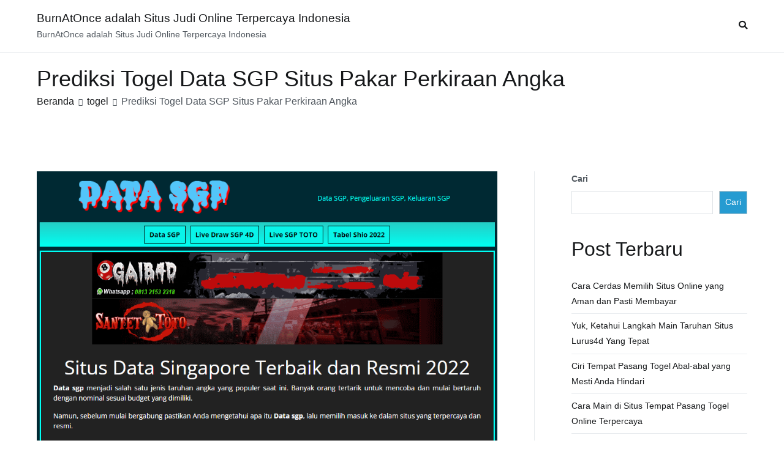

--- FILE ---
content_type: text/html; charset=utf-8
request_url: https://www.burnatonce.net/prediksi-togel-data-sgp-situs-pakar-perkiraan-angka/
body_size: 19839
content:
<!DOCTYPE html>
<html lang="id" amp="" data-amp-auto-lightbox-disable transformed="self;v=1" i-amphtml-layout="" i-amphtml-no-boilerplate="" i-amphtml-binding>
		
	<head><meta charset="UTF-8"><meta name="viewport" content="width=device-width"><link rel="preconnect" href="https://cdn.ampproject.org"><style amp-runtime="" i-amphtml-version="012512221826001">html{overflow-x:hidden!important}html.i-amphtml-fie{height:100%!important;width:100%!important}html:not([amp4ads]),html:not([amp4ads]) body{height:auto!important}html:not([amp4ads]) body{margin:0!important}body{-webkit-text-size-adjust:100%;-moz-text-size-adjust:100%;-ms-text-size-adjust:100%;text-size-adjust:100%}html.i-amphtml-singledoc.i-amphtml-embedded{-ms-touch-action:pan-y pinch-zoom;touch-action:pan-y pinch-zoom}html.i-amphtml-fie>body,html.i-amphtml-singledoc>body{overflow:visible!important}html.i-amphtml-fie:not(.i-amphtml-inabox)>body,html.i-amphtml-singledoc:not(.i-amphtml-inabox)>body{position:relative!important}html.i-amphtml-ios-embed-legacy>body{overflow-x:hidden!important;overflow-y:auto!important;position:absolute!important}html.i-amphtml-ios-embed{overflow-y:auto!important;position:static}#i-amphtml-wrapper{overflow-x:hidden!important;overflow-y:auto!important;position:absolute!important;top:0!important;left:0!important;right:0!important;bottom:0!important;margin:0!important;display:block!important}html.i-amphtml-ios-embed.i-amphtml-ios-overscroll,html.i-amphtml-ios-embed.i-amphtml-ios-overscroll>#i-amphtml-wrapper{-webkit-overflow-scrolling:touch!important}#i-amphtml-wrapper>body{position:relative!important;border-top:1px solid transparent!important}#i-amphtml-wrapper+body{visibility:visible}#i-amphtml-wrapper+body .i-amphtml-lightbox-element,#i-amphtml-wrapper+body[i-amphtml-lightbox]{visibility:hidden}#i-amphtml-wrapper+body[i-amphtml-lightbox] .i-amphtml-lightbox-element{visibility:visible}#i-amphtml-wrapper.i-amphtml-scroll-disabled,.i-amphtml-scroll-disabled{overflow-x:hidden!important;overflow-y:hidden!important}amp-instagram{padding:54px 0px 0px!important;background-color:#fff}amp-iframe iframe{box-sizing:border-box!important}[amp-access][amp-access-hide]{display:none}[subscriptions-dialog],body:not(.i-amphtml-subs-ready) [subscriptions-action],body:not(.i-amphtml-subs-ready) [subscriptions-section]{display:none!important}amp-experiment,amp-live-list>[update]{display:none}amp-list[resizable-children]>.i-amphtml-loading-container.amp-hidden{display:none!important}amp-list [fetch-error],amp-list[load-more] [load-more-button],amp-list[load-more] [load-more-end],amp-list[load-more] [load-more-failed],amp-list[load-more] [load-more-loading]{display:none}amp-list[diffable] div[role=list]{display:block}amp-story-page,amp-story[standalone]{min-height:1px!important;display:block!important;height:100%!important;margin:0!important;padding:0!important;overflow:hidden!important;width:100%!important}amp-story[standalone]{background-color:#000!important;position:relative!important}amp-story-page{background-color:#757575}amp-story .amp-active>div,amp-story .i-amphtml-loader-background{display:none!important}amp-story-page:not(:first-of-type):not([distance]):not([active]){transform:translateY(1000vh)!important}amp-autocomplete{position:relative!important;display:inline-block!important}amp-autocomplete>input,amp-autocomplete>textarea{padding:0.5rem;border:1px solid rgba(0,0,0,.33)}.i-amphtml-autocomplete-results,amp-autocomplete>input,amp-autocomplete>textarea{font-size:1rem;line-height:1.5rem}[amp-fx^=fly-in]{visibility:hidden}amp-script[nodom],amp-script[sandboxed]{position:fixed!important;top:0!important;width:1px!important;height:1px!important;overflow:hidden!important;visibility:hidden}
/*# sourceURL=/css/ampdoc.css*/[hidden]{display:none!important}.i-amphtml-element{display:inline-block}.i-amphtml-blurry-placeholder{transition:opacity 0.3s cubic-bezier(0.0,0.0,0.2,1)!important;pointer-events:none}[layout=nodisplay]:not(.i-amphtml-element){display:none!important}.i-amphtml-layout-fixed,[layout=fixed][width][height]:not(.i-amphtml-layout-fixed){display:inline-block;position:relative}.i-amphtml-layout-responsive,[layout=responsive][width][height]:not(.i-amphtml-layout-responsive),[width][height][heights]:not([layout]):not(.i-amphtml-layout-responsive),[width][height][sizes]:not(img):not([layout]):not(.i-amphtml-layout-responsive){display:block;position:relative}.i-amphtml-layout-intrinsic,[layout=intrinsic][width][height]:not(.i-amphtml-layout-intrinsic){display:inline-block;position:relative;max-width:100%}.i-amphtml-layout-intrinsic .i-amphtml-sizer{max-width:100%}.i-amphtml-intrinsic-sizer{max-width:100%;display:block!important}.i-amphtml-layout-container,.i-amphtml-layout-fixed-height,[layout=container],[layout=fixed-height][height]:not(.i-amphtml-layout-fixed-height){display:block;position:relative}.i-amphtml-layout-fill,.i-amphtml-layout-fill.i-amphtml-notbuilt,[layout=fill]:not(.i-amphtml-layout-fill),body noscript>*{display:block;overflow:hidden!important;position:absolute;top:0;left:0;bottom:0;right:0}body noscript>*{position:absolute!important;width:100%;height:100%;z-index:2}body noscript{display:inline!important}.i-amphtml-layout-flex-item,[layout=flex-item]:not(.i-amphtml-layout-flex-item){display:block;position:relative;-ms-flex:1 1 auto;flex:1 1 auto}.i-amphtml-layout-fluid{position:relative}.i-amphtml-layout-size-defined{overflow:hidden!important}.i-amphtml-layout-awaiting-size{position:absolute!important;top:auto!important;bottom:auto!important}i-amphtml-sizer{display:block!important}@supports (aspect-ratio:1/1){i-amphtml-sizer.i-amphtml-disable-ar{display:none!important}}.i-amphtml-blurry-placeholder,.i-amphtml-fill-content{display:block;height:0;max-height:100%;max-width:100%;min-height:100%;min-width:100%;width:0;margin:auto}.i-amphtml-layout-size-defined .i-amphtml-fill-content{position:absolute;top:0;left:0;bottom:0;right:0}.i-amphtml-replaced-content,.i-amphtml-screen-reader{padding:0!important;border:none!important}.i-amphtml-screen-reader{position:fixed!important;top:0px!important;left:0px!important;width:4px!important;height:4px!important;opacity:0!important;overflow:hidden!important;margin:0!important;display:block!important;visibility:visible!important}.i-amphtml-screen-reader~.i-amphtml-screen-reader{left:8px!important}.i-amphtml-screen-reader~.i-amphtml-screen-reader~.i-amphtml-screen-reader{left:12px!important}.i-amphtml-screen-reader~.i-amphtml-screen-reader~.i-amphtml-screen-reader~.i-amphtml-screen-reader{left:16px!important}.i-amphtml-unresolved{position:relative;overflow:hidden!important}.i-amphtml-select-disabled{-webkit-user-select:none!important;-ms-user-select:none!important;user-select:none!important}.i-amphtml-notbuilt,[layout]:not(.i-amphtml-element),[width][height][heights]:not([layout]):not(.i-amphtml-element),[width][height][sizes]:not(img):not([layout]):not(.i-amphtml-element){position:relative;overflow:hidden!important;color:transparent!important}.i-amphtml-notbuilt:not(.i-amphtml-layout-container)>*,[layout]:not([layout=container]):not(.i-amphtml-element)>*,[width][height][heights]:not([layout]):not(.i-amphtml-element)>*,[width][height][sizes]:not([layout]):not(.i-amphtml-element)>*{display:none}amp-img:not(.i-amphtml-element)[i-amphtml-ssr]>img.i-amphtml-fill-content{display:block}.i-amphtml-notbuilt:not(.i-amphtml-layout-container),[layout]:not([layout=container]):not(.i-amphtml-element),[width][height][heights]:not([layout]):not(.i-amphtml-element),[width][height][sizes]:not(img):not([layout]):not(.i-amphtml-element){color:transparent!important;line-height:0!important}.i-amphtml-ghost{visibility:hidden!important}.i-amphtml-element>[placeholder],[layout]:not(.i-amphtml-element)>[placeholder],[width][height][heights]:not([layout]):not(.i-amphtml-element)>[placeholder],[width][height][sizes]:not([layout]):not(.i-amphtml-element)>[placeholder]{display:block;line-height:normal}.i-amphtml-element>[placeholder].amp-hidden,.i-amphtml-element>[placeholder].hidden{visibility:hidden}.i-amphtml-element:not(.amp-notsupported)>[fallback],.i-amphtml-layout-container>[placeholder].amp-hidden,.i-amphtml-layout-container>[placeholder].hidden{display:none}.i-amphtml-layout-size-defined>[fallback],.i-amphtml-layout-size-defined>[placeholder]{position:absolute!important;top:0!important;left:0!important;right:0!important;bottom:0!important;z-index:1}amp-img[i-amphtml-ssr]:not(.i-amphtml-element)>[placeholder]{z-index:auto}.i-amphtml-notbuilt>[placeholder]{display:block!important}.i-amphtml-hidden-by-media-query{display:none!important}.i-amphtml-element-error{background:red!important;color:#fff!important;position:relative!important}.i-amphtml-element-error:before{content:attr(error-message)}i-amp-scroll-container,i-amphtml-scroll-container{position:absolute;top:0;left:0;right:0;bottom:0;display:block}i-amp-scroll-container.amp-active,i-amphtml-scroll-container.amp-active{overflow:auto;-webkit-overflow-scrolling:touch}.i-amphtml-loading-container{display:block!important;pointer-events:none;z-index:1}.i-amphtml-notbuilt>.i-amphtml-loading-container{display:block!important}.i-amphtml-loading-container.amp-hidden{visibility:hidden}.i-amphtml-element>[overflow]{cursor:pointer;position:relative;z-index:2;visibility:hidden;display:initial;line-height:normal}.i-amphtml-layout-size-defined>[overflow]{position:absolute}.i-amphtml-element>[overflow].amp-visible{visibility:visible}template{display:none!important}.amp-border-box,.amp-border-box *,.amp-border-box :after,.amp-border-box :before{box-sizing:border-box}amp-pixel{display:none!important}amp-analytics,amp-auto-ads,amp-story-auto-ads{position:fixed!important;top:0!important;width:1px!important;height:1px!important;overflow:hidden!important;visibility:hidden}amp-story{visibility:hidden!important}html.i-amphtml-fie>amp-analytics{position:initial!important}[visible-when-invalid]:not(.visible),form [submit-error],form [submit-success],form [submitting]{display:none}amp-accordion{display:block!important}@media (min-width:1px){:where(amp-accordion>section)>:first-child{margin:0;background-color:#efefef;padding-right:20px;border:1px solid #dfdfdf}:where(amp-accordion>section)>:last-child{margin:0}}amp-accordion>section{float:none!important}amp-accordion>section>*{float:none!important;display:block!important;overflow:hidden!important;position:relative!important}amp-accordion,amp-accordion>section{margin:0}amp-accordion:not(.i-amphtml-built)>section>:last-child{display:none!important}amp-accordion:not(.i-amphtml-built)>section[expanded]>:last-child{display:block!important}
/*# sourceURL=/css/ampshared.css*/</style><meta name="robots" content="index, follow, max-image-preview:large, max-snippet:-1, max-video-preview:-1"><meta name="description" content="Data Sgp - Sebagai tempat Prediksi Togel Singapore yang akan membagikan kemudahan dalam menerka angka tepat togel. Agar kamu lebih"><meta property="og:locale" content="id_ID"><meta property="og:type" content="article"><meta property="og:title" content="Prediksi Togel Data SGP Situs Pakar Perkiraan Angka"><meta property="og:description" content="Data Sgp - Sebagai tempat Prediksi Togel Singapore yang akan membagikan kemudahan dalam menerka angka tepat togel. Agar kamu lebih"><meta property="og:url" content="https://www.burnatonce.net/prediksi-togel-data-sgp-situs-pakar-perkiraan-angka/"><meta property="og:site_name" content="BurnAtOnce adalah Situs Judi Online Terpercaya Indonesia"><meta property="article:published_time" content="2022-12-11T04:43:52+00:00"><meta property="article:modified_time" content="2023-01-16T02:37:51+00:00"><meta property="og:image" content="https://www.burnatonce.net/wp-content/uploads/2023/01/data-sgp.png"><meta property="og:image:width" content="957"><meta property="og:image:height" content="871"><meta property="og:image:type" content="image/png"><meta name="author" content="admin"><meta name="twitter:card" content="summary_large_image"><meta name="twitter:label1" content="Ditulis oleh"><meta name="twitter:data1" content="admin"><meta name="twitter:label2" content="Estimasi waktu membaca"><meta name="twitter:data2" content="3 menit"><meta name="generator" content="WordPress 6.9"><meta name="generator" content="AMP Plugin v2.5.5; mode=standard"><link rel="preload" href="https://www.burnatonce.net/wp-content/themes/zakra/assets/lib/font-awesome/fonts/fontawesome-webfont.eot#iefix&amp;v=4.7.0" as="font" crossorigin=""><link rel="preload" href="https://www.burnatonce.net/wp-content/themes/zakra/assets/fonts/themegrill-icons.eot?5d42b271f668d2d6461ba91fc5a5a839?#iefix" as="font" crossorigin=""><script async="" src="https://cdn.ampproject.org/v0.mjs" type="module" crossorigin="anonymous"></script><script async nomodule src="https://cdn.ampproject.org/v0.js" crossorigin="anonymous"></script><script src="https://cdn.ampproject.org/v0/amp-bind-0.1.mjs" async="" custom-element="amp-bind" type="module" crossorigin="anonymous"></script><script async nomodule src="https://cdn.ampproject.org/v0/amp-bind-0.1.js" crossorigin="anonymous" custom-element="amp-bind"></script><script src="https://cdn.ampproject.org/v0/amp-form-0.1.mjs" async="" custom-element="amp-form" type="module" crossorigin="anonymous"></script><script async nomodule src="https://cdn.ampproject.org/v0/amp-form-0.1.js" crossorigin="anonymous" custom-element="amp-form"></script><style amp-custom="">amp-img:is([sizes=auto i],[sizes^="auto," i]){contain-intrinsic-size:3000px 1500px}amp-img.amp-wp-enforced-sizes{object-fit:contain}amp-img img,amp-img noscript{image-rendering:inherit;object-fit:inherit;object-position:inherit}:root{--wp-block-synced-color:#7a00df;--wp-block-synced-color--rgb:122,0,223;--wp-bound-block-color:var(--wp-block-synced-color);--wp-editor-canvas-background:#ddd;--wp-admin-theme-color:#007cba;--wp-admin-theme-color--rgb:0,124,186;--wp-admin-theme-color-darker-10:#006ba1;--wp-admin-theme-color-darker-10--rgb:0,107,160.5;--wp-admin-theme-color-darker-20:#005a87;--wp-admin-theme-color-darker-20--rgb:0,90,135;--wp-admin-border-width-focus:2px}@media (min-resolution:192dpi){:root{--wp-admin-border-width-focus:1.5px}}.wp-element-button{cursor:pointer}:root{--wp--preset--font-size--normal:16px;--wp--preset--font-size--huge:42px}.screen-reader-text{border:0;clip-path:inset(50%);height:1px;margin:-1px;overflow:hidden;padding:0;position:absolute;width:1px}.screen-reader-text:not(#_#_#_#_#_#_#_){word-wrap:normal}.screen-reader-text:focus{background-color:#ddd;clip-path:none;color:#444;display:block;font-size:1em;height:auto;left:5px;line-height:normal;padding:15px 23px 14px;text-decoration:none;top:5px;width:auto;z-index:100000}html :where(.has-border-color){border-style:solid}html :where([data-amp-original-style*=border-top-color]){border-top-style:solid}html :where([data-amp-original-style*=border-right-color]){border-right-style:solid}html :where([data-amp-original-style*=border-bottom-color]){border-bottom-style:solid}html :where([data-amp-original-style*=border-left-color]){border-left-style:solid}html :where([data-amp-original-style*=border-width]){border-style:solid}html :where([data-amp-original-style*=border-top-width]){border-top-style:solid}html :where([data-amp-original-style*=border-right-width]){border-right-style:solid}html :where([data-amp-original-style*=border-bottom-width]){border-bottom-style:solid}html :where([data-amp-original-style*=border-left-width]){border-left-style:solid}html :where(amp-img[class*=wp-image-]),html :where(amp-anim[class*=wp-image-]){height:auto;max-width:100%}:where(figure){margin:0 0 1em}html :where(.is-position-sticky){--wp-admin--admin-bar--position-offset:var(--wp-admin--admin-bar--height,0px)}@media screen and (max-width:600px){html :where(.is-position-sticky){--wp-admin--admin-bar--position-offset:0px}}.wp-block-archives{box-sizing:border-box}.wp-block-categories{box-sizing:border-box}.wp-block-latest-posts{box-sizing:border-box}.wp-block-latest-posts.wp-block-latest-posts__list{list-style:none}.wp-block-latest-posts.wp-block-latest-posts__list li{clear:both;overflow-wrap:break-word}:root :where(.wp-block-latest-posts.is-grid){padding:0}:root :where(.wp-block-latest-posts.wp-block-latest-posts__list){padding-left:0}ul{box-sizing:border-box}:root :where(.wp-block-list.has-background){padding:1.25em 2.375em}.wp-block-search__button{margin-left:10px;word-break:normal}:where(.wp-block-search__button){border:1px solid #ccc;padding:6px 10px}.wp-block-search__inside-wrapper{display:flex;flex:auto;flex-wrap:nowrap;max-width:100%}.wp-block-search__label{width:100%}:where(.wp-block-search__input){appearance:none;border:1px solid #949494;flex-grow:1;font-family:inherit;font-size:inherit;font-style:inherit;font-weight:inherit;letter-spacing:inherit;line-height:inherit;margin-left:0;margin-right:0;min-width:3rem;padding:8px;text-transform:inherit}:where(.wp-block-search__input):not(#_#_#_#_#_#_#_){text-decoration:unset}:where(.wp-block-search__button-inside .wp-block-search__inside-wrapper){background-color:#fff;border:1px solid #949494;box-sizing:border-box;padding:4px}:where(.wp-block-search__button-inside .wp-block-search__inside-wrapper) .wp-block-search__input{border:none;border-radius:0;padding:0 4px}:where(.wp-block-search__button-inside .wp-block-search__inside-wrapper) .wp-block-search__input:focus{outline:none}:where(.wp-block-search__button-inside .wp-block-search__inside-wrapper) :where(.wp-block-search__button){padding:4px 8px}.wp-block-search .wp-block-search__label{font-weight:700}.wp-block-search__button{border:1px solid #ccc;padding:.375em .625em}.wp-block-tag-cloud{box-sizing:border-box}.wp-block-tag-cloud a{display:inline-block;margin-right:5px}.wp-block-tag-cloud span{display:inline-block;margin-left:5px;text-decoration:none}:root :where(.wp-block-tag-cloud.is-style-outline){display:flex;flex-wrap:wrap;gap:1ch}:root :where(.wp-block-tag-cloud.is-style-outline a){border:1px solid;margin-right:0;padding:1ch 2ch}:root :where(.wp-block-tag-cloud.is-style-outline a):not(#_#_#_#_#_#_#_#_){font-size:unset;text-decoration:none}.wp-block-group{box-sizing:border-box}:where(.wp-block-group.wp-block-group-is-layout-constrained){position:relative}:where(.wp-block-group.has-background){padding:1.25em 2.375em}:root{--wp--preset--aspect-ratio--square:1;--wp--preset--aspect-ratio--4-3:4/3;--wp--preset--aspect-ratio--3-4:3/4;--wp--preset--aspect-ratio--3-2:3/2;--wp--preset--aspect-ratio--2-3:2/3;--wp--preset--aspect-ratio--16-9:16/9;--wp--preset--aspect-ratio--9-16:9/16;--wp--preset--color--black:#000;--wp--preset--color--cyan-bluish-gray:#abb8c3;--wp--preset--color--white:#fff;--wp--preset--color--pale-pink:#f78da7;--wp--preset--color--vivid-red:#cf2e2e;--wp--preset--color--luminous-vivid-orange:#ff6900;--wp--preset--color--luminous-vivid-amber:#fcb900;--wp--preset--color--light-green-cyan:#7bdcb5;--wp--preset--color--vivid-green-cyan:#00d084;--wp--preset--color--pale-cyan-blue:#8ed1fc;--wp--preset--color--vivid-cyan-blue:#0693e3;--wp--preset--color--vivid-purple:#9b51e0;--wp--preset--gradient--vivid-cyan-blue-to-vivid-purple:linear-gradient(135deg,#0693e3 0%,#9b51e0 100%);--wp--preset--gradient--light-green-cyan-to-vivid-green-cyan:linear-gradient(135deg,#7adcb4 0%,#00d082 100%);--wp--preset--gradient--luminous-vivid-amber-to-luminous-vivid-orange:linear-gradient(135deg,#fcb900 0%,#ff6900 100%);--wp--preset--gradient--luminous-vivid-orange-to-vivid-red:linear-gradient(135deg,#ff6900 0%,#cf2e2e 100%);--wp--preset--gradient--very-light-gray-to-cyan-bluish-gray:linear-gradient(135deg,#eee 0%,#a9b8c3 100%);--wp--preset--gradient--cool-to-warm-spectrum:linear-gradient(135deg,#4aeadc 0%,#9778d1 20%,#cf2aba 40%,#ee2c82 60%,#fb6962 80%,#fef84c 100%);--wp--preset--gradient--blush-light-purple:linear-gradient(135deg,#ffceec 0%,#9896f0 100%);--wp--preset--gradient--blush-bordeaux:linear-gradient(135deg,#fecda5 0%,#fe2d2d 50%,#6b003e 100%);--wp--preset--gradient--luminous-dusk:linear-gradient(135deg,#ffcb70 0%,#c751c0 50%,#4158d0 100%);--wp--preset--gradient--pale-ocean:linear-gradient(135deg,#fff5cb 0%,#b6e3d4 50%,#33a7b5 100%);--wp--preset--gradient--electric-grass:linear-gradient(135deg,#caf880 0%,#71ce7e 100%);--wp--preset--gradient--midnight:linear-gradient(135deg,#020381 0%,#2874fc 100%);--wp--preset--font-size--small:13px;--wp--preset--font-size--medium:20px;--wp--preset--font-size--large:36px;--wp--preset--font-size--x-large:42px;--wp--preset--spacing--20:.44rem;--wp--preset--spacing--30:.67rem;--wp--preset--spacing--40:1rem;--wp--preset--spacing--50:1.5rem;--wp--preset--spacing--60:2.25rem;--wp--preset--spacing--70:3.38rem;--wp--preset--spacing--80:5.06rem;--wp--preset--shadow--natural:6px 6px 9px rgba(0,0,0,.2);--wp--preset--shadow--deep:12px 12px 50px rgba(0,0,0,.4);--wp--preset--shadow--sharp:6px 6px 0px rgba(0,0,0,.2);--wp--preset--shadow--outlined:6px 6px 0px -3px #fff,6px 6px #000;--wp--preset--shadow--crisp:6px 6px 0px #000}:root{--wp--style--global--content-size:760px;--wp--style--global--wide-size:1160px}:where(body){margin:0}:where(.wp-site-blocks) > *{margin-block-start:24px;margin-block-end:0}:where(.wp-site-blocks) > :first-child{margin-block-start:0}:where(.wp-site-blocks) > :last-child{margin-block-end:0}:root{--wp--style--block-gap:24px}:root :where(.is-layout-flow) > :first-child{margin-block-start:0}:root :where(.is-layout-flow) > :last-child{margin-block-end:0}:root :where(.is-layout-flow) > *{margin-block-start:24px;margin-block-end:0}:root :where(.is-layout-constrained) > :first-child{margin-block-start:0}:root :where(.is-layout-constrained) > :last-child{margin-block-end:0}:root :where(.is-layout-constrained) > *{margin-block-start:24px;margin-block-end:0}:root :where(.is-layout-flex){gap:24px}:root :where(.is-layout-grid){gap:24px}body{padding-top:0px;padding-right:0px;padding-bottom:0px;padding-left:0px}a:where(:not(.wp-element-button)){text-decoration:underline}@font-face{font-family:"FontAwesome";src:url("https://www.burnatonce.net/wp-content/themes/zakra/assets/lib/font-awesome/fonts/fontawesome-webfont.eot?v=4.7.0");src:url("https://www.burnatonce.net/wp-content/themes/zakra/assets/lib/font-awesome/fonts/fontawesome-webfont.eot#iefix&v=4.7.0") format("embedded-opentype"),url("https://www.burnatonce.net/wp-content/themes/zakra/assets/lib/font-awesome/fonts/fontawesome-webfont.woff2?v=4.7.0") format("woff2"),url("https://www.burnatonce.net/wp-content/themes/zakra/assets/lib/font-awesome/fonts/fontawesome-webfont.woff?v=4.7.0") format("woff"),url("https://www.burnatonce.net/wp-content/themes/zakra/assets/lib/font-awesome/fonts/fontawesome-webfont.ttf?v=4.7.0") format("truetype"),url("https://www.burnatonce.net/wp-content/themes/zakra/assets/lib/font-awesome/fonts/fontawesome-webfont.svg?v=4.7.0#fontawesomeregular") format("svg");font-weight:normal;font-style:normal}@-webkit-keyframes fa-spin{0%{-webkit-transform:rotate(0deg);transform:rotate(0deg)}100%{-webkit-transform:rotate(359deg);transform:rotate(359deg)}}@keyframes fa-spin{0%{-webkit-transform:rotate(0deg);transform:rotate(0deg)}100%{-webkit-transform:rotate(359deg);transform:rotate(359deg)}}h1,h2,h3,h4,p{margin:0;padding:0;border:0;font-size:100%;font-style:inherit;font-weight:inherit;outline:0;vertical-align:baseline}html{font-family:sans-serif;-webkit-text-size-adjust:100%;-ms-text-size-adjust:100%}body{margin:0}article,aside,footer,header,main,nav,section{display:block}[hidden]{display:none}a{background-color:transparent}a:active,a:hover{outline:0}strong{font-weight:700}h1{font-size:2em;margin:.67em 0}amp-img{border:0;vertical-align:middle}button,input{color:inherit;font:inherit;margin:0}button{overflow:visible}button{text-transform:none}button,html input[type="button"],input[type="reset"],input[type="submit"]{-webkit-appearance:button;cursor:pointer;border-style:solid;border-width:0}button[disabled],html input[disabled]{cursor:default}button::-moz-focus-inner,input::-moz-focus-inner{border:0;padding:0}input{line-height:normal}input[type="checkbox"],input[type="radio"]{-webkit-box-sizing:border-box;box-sizing:border-box;padding:0}input[type="number"]::-webkit-inner-spin-button,input[type="number"]::-webkit-outer-spin-button{height:auto}input[type="search"]::-webkit-search-cancel-button,input[type="search"]::-webkit-search-decoration{-webkit-appearance:none}p{margin-bottom:1.6em}html{font-size:90%}body{font-family:-apple-system,blinkmacsystemfont,"segoe ui",roboto,"oxygen-sans",ubuntu,cantarell,"helvetica neue",helvetica,arial,sans-serif;font-size:1rem;color:#51585f;line-height:1.8}h1,h2,h3,h4{color:#16181a;line-height:1.3;font-weight:500;margin:0 0 20px}h1{font-size:2.5rem}h2{font-size:2.25rem}h3{font-size:1.75rem}h4{font-size:1.5rem}html{-webkit-box-sizing:border-box;box-sizing:border-box}*,*::before,*::after{-webkit-box-sizing:inherit;box-sizing:inherit}body{background:#fff}amp-img{height:auto;max-width:100%}.tg-container{width:100%;margin-right:auto;margin-left:auto}@media (min-width: 768px){.tg-container{max-width:720px}}@media (min-width: 992px){.tg-container{max-width:940px}}@media (min-width: 1200px){.tg-container{max-width:1160px}}.tg-container--flex{display:-webkit-box;display:-ms-flexbox;display:flex;-ms-flex-wrap:wrap;flex-wrap:wrap}.tg-container--flex-center{-ms-flex-line-pack:center;align-content:center;-webkit-box-align:center;-ms-flex-align:center;align-items:center}.tg-container--flex-space-between{-webkit-box-pack:justify;-ms-flex-pack:justify;justify-content:space-between}body:not(.tg-container--separate) #page{background:#fff}@font-face{font-family:"themegrill-icons";src:url("https://www.burnatonce.net/wp-content/themes/zakra/assets/fonts/themegrill-icons.eot?5d42b271f668d2d6461ba91fc5a5a839?#iefix") format("embedded-opentype"),url("https://www.burnatonce.net/wp-content/themes/zakra/assets/fonts/themegrill-icons.woff2?5d42b271f668d2d6461ba91fc5a5a839") format("woff2"),url("https://www.burnatonce.net/wp-content/themes/zakra/assets/fonts/themegrill-icons.woff?5d42b271f668d2d6461ba91fc5a5a839") format("woff");font-display:swap}.tg-icon{font-family:"themegrill-icons";display:inline-block;font-size:1rem;font-style:normal}.tg-icon-arrow-up::after{content:""}.tg-icon-bars::after{content:""}.tg-icon-search::after{content:""}.tg-page-header{padding:20px 0}.tg-page-header .tg-page-header__title{margin-top:0;margin-bottom:0;font-weight:500;font-size:2.5rem;line-height:1.3}.tg-page-header .breadcrumb-trail ul{margin:0;display:-webkit-box;display:-ms-flexbox;display:flex;-ms-flex-wrap:wrap;flex-wrap:wrap;list-style-type:none}.tg-page-header .breadcrumb-trail ul li{font-size:16px}.tg-page-header .breadcrumb-trail ul li::after{padding:7px;font-size:12px;color:#51585f;vertical-align:middle;content:""}.tg-page-header .breadcrumb-trail ul li::after:not(#_#_#_#_#_#_#_#_){font-family:"themegrill-icons"}.tg-page-header .breadcrumb-trail ul li:last-child::after{content:none}ul{margin:0 0 1.6rem 1.6rem;padding-left:0}ul{list-style:square}li > ul{margin-bottom:0;margin-left:1.6rem}.search-form label{position:relative}.search-form label::before{position:absolute;top:50%;-webkit-transform:translateY(-50%);transform:translateY(-50%);right:10px;display:block;content:"";font-family:themegrill-icons;color:#adb5bd}.search-form .search-submit{display:none}.tg-menu-item-search{position:relative;cursor:pointer}.tg-menu-item-search .search-form{position:absolute;top:43px;right:0;width:200px;display:none;z-index:999}.tg-menu-item-search .search-form label{margin-bottom:0;width:100%}.tg-menu-item-search.show-search .search-form{display:-webkit-box;display:-ms-flexbox;display:flex}a{color:#16181a;text-decoration:none;-webkit-transition:all .35s ease-in-out;transition:all .35s ease-in-out}a:hover,a:focus{color:#269bd1}a:active{outline:0}.entry-content a{color:#269bd1}.entry-content a:hover,.entry-content a:focus{color:#1e7ba6}.tg-primary-menu{-webkit-box-flex:1;-ms-flex:1;flex:1;border-bottom:0 solid #e9ecef;margin-left:auto}.tg-primary-menu > div ul{margin:0;padding:0;list-style-type:none}.tg-primary-menu > div ul li:hover > a{color:#269bd1}.tg-primary-menu > div ul li a{display:-webkit-box;display:-ms-flexbox;display:flex;color:#16181a}.tg-primary-menu > div ul li ul{position:absolute;display:block;top:100%;border:1px solid #e9ecef;width:240px;background:#fff}.tg-primary-menu > div ul li ul li{border-bottom:1px solid #e9ecef}.tg-primary-menu > div ul li ul li:last-child{border-bottom:0}.tg-primary-menu > div ul li ul li a{padding:1em}.tg-primary-menu > div ul li ul li ul{top:-1px;left:100%}.tg-primary-menu > div ul li ul,.tg-primary-menu > div ul li:hover ul ul,.tg-primary-menu > div ul li:focus-within ul ul{z-index:99999;position:absolute;left:-999999px}.tg-primary-menu > div ul li:hover > ul,.tg-primary-menu > div ul li:focus-within > ul{left:auto}.tg-primary-menu > div ul li:hover > ul,.tg-primary-menu > div ul li:focus-within > ul{left:auto}.tg-primary-menu > div > ul{display:-webkit-box;display:-ms-flexbox;display:flex;-ms-flex-wrap:wrap;flex-wrap:wrap;-webkit-box-pack:end;-ms-flex-pack:end;justify-content:flex-end;-webkit-box-align:center;-ms-flex-align:center;align-items:center}.tg-primary-menu > div > ul > li{margin:1em}.tg-primary-menu > div > ul > li:hover ul ul,.tg-primary-menu > div > ul > li:focus-within ul ul{position:absolute;left:-999999px}.tg-primary-menu > div > ul ul li:hover ul ul,.tg-primary-menu > div > ul ul ul li:hover ul ul,.tg-primary-menu > div > ul ul li:focus-within ul ul,.tg-primary-menu > div > ul ul ul li:focus-within ul ul{position:absolute;left:-999999px}.tg-primary-menu > div > ul ul li:hover > ul,.tg-primary-menu > div > ul ul li:focus-within > ul{left:100%}.tg-primary-menu > div > ul ul ul li:hover > ul,.tg-primary-menu > div > ul ul ul ul li:hover > ul,.tg-primary-menu > div > ul ul ul li:focus-within > ul,.tg-primary-menu > div > ul ul ul ul li:focus-within > ul{left:100%}.tg-mobile-toggle{display:none}.tg-mobile-toggle button:hover{background-color:transparent}.tg-header-action .header-action-list{list-style-type:none;display:-webkit-box;display:-ms-flexbox;display:flex;margin:0}.tg-header-action .header-action-list > li{margin:1em}.tg-header-action .header-action-list > li:last-child{margin-right:0}.post-navigation{border-top:1px solid #e9ecef;padding:2rem 0}.post-navigation .nav-links{display:-webkit-box;display:-ms-flexbox;display:flex;-webkit-box-pack:justify;-ms-flex-pack:justify;justify-content:space-between}.post-navigation .nav-links a{vertical-align:middle}.post-navigation .nav-links .nav-previous a::before{margin-right:.5rem;vertical-align:middle;content:""}.post-navigation .nav-links .nav-previous a::before:not(#_#_#_#_#_#_#_#_){font-family:"themegrill-icons"}.post-navigation .nav-links .nav-next a::after{margin-left:.5rem;vertical-align:middle;content:""}.post-navigation .nav-links .nav-next a::after:not(#_#_#_#_#_#_#_#_){font-family:"themegrill-icons"}.tg-mobile-navigation{visibility:hidden;opacity:0;position:fixed;top:0;bottom:0;left:0;z-index:9999;background:#fff;width:300px;-webkit-transform:translateX(-100%);transform:translateX(-100%);-webkit-transition:.35s visibility ease,.35s opacity ease,.35s -webkit-transform ease;transition:.35s visibility ease,.35s opacity ease,.35s -webkit-transform ease;transition:.35s transform ease,.35s visibility ease,.35s opacity ease;transition:.35s transform ease,.35s visibility ease,.35s opacity ease,.35s -webkit-transform ease;padding:50px 20px 20px;overflow-y:scroll;-webkit-overflow-scrolling:touch}.tg-mobile-navigation > li{list-style-type:none}.tg-mobile-navigation > div > ul{border-top:1px solid #e9ecef;padding-top:1em}.tg-mobile-navigation ul{list-style-type:none;padding:0;margin:0}.tg-mobile-navigation li{position:relative}.tg-mobile-navigation.tg-mobile-navigation--opened{visibility:visible;opacity:1;-webkit-transform:translateX(0);transform:translateX(0);-webkit-box-shadow:0 0 50px rgba(0,0,0,.1);box-shadow:0 0 50px rgba(0,0,0,.1)}.tg-mobile-navigation a{display:block;padding:.5em 30px .5em .5em;word-break:break-word;-webkit-hyphens:auto;-ms-hyphens:auto;hyphens:auto}.tg-mobile-navigation li.tg-menu-item-search{margin-top:1rem}.tg-mobile-navigation li.tg-menu-item-search label{display:block}.tg-mobile-navigation li.tg-menu-item-search .search-form{position:unset;width:100%;display:block}.tg-site-footer-bar .menu{display:-webkit-box;display:-ms-flexbox;display:flex;-ms-flex-wrap:wrap;flex-wrap:wrap;list-style-type:none;margin:0}.tg-site-footer-bar .menu li a{padding:0 .5em}.screen-reader-text{border:0;clip:rect(1px,1px,1px,1px);-webkit-clip-path:inset(50%);clip-path:inset(50%);height:1px;margin:-1px;overflow:hidden;padding:0;width:1px}.screen-reader-text:not(#_#_#_#_#_#_#_){position:absolute;word-wrap:normal}.screen-reader-text:focus{background-color:#e9ecef;border-radius:3px;-webkit-box-shadow:0 0 2px 2px rgba(0,0,0,.6);box-shadow:0 0 2px 2px rgba(0,0,0,.6);-webkit-clip-path:none;clip-path:none;color:#16181a;display:block;font-size:14px;font-weight:700;height:auto;left:5px;line-height:normal;padding:15px 23px 14px;text-decoration:none;top:5px;width:auto;z-index:100000}.screen-reader-text:focus:not(#_#_#_#_#_#_#_){clip:auto}#content[tabindex="-1"]:focus{outline:0}.entry-content::before,.entry-content::after,.site-header::before,.site-header::after,.site-content::before,.site-content::after,.site-footer::before,.site-footer::after{display:table;content:""}.entry-content::after,.site-header::after,.site-content::after,.site-footer::after{clear:both}button,input[type="button"],input[type="reset"],input[type="submit"]{border:none;background-color:#269bd1;border-radius:0;color:#fff;padding:.7rem 1rem}button:hover,input[type="button"]:hover,input[type="reset"]:hover,input[type="submit"]:hover{background-color:#1e7ba6;color:#fff}input[type="text"],input[type="email"],input[type="url"],input[type="password"],input[type="search"],input[type="number"],input[type="tel"],input[type="range"],input[type="date"],input[type="month"],input[type="week"],input[type="time"],input[type="datetime"],input[type="datetime-local"],input[type="color"]{color:#16181a;border:1px solid #dee2e6;padding:.7rem 1rem;width:100%;border-radius:0}input[type="text"]:focus,input[type="email"]:focus,input[type="url"]:focus,input[type="password"]:focus,input[type="search"]:focus,input[type="number"]:focus,input[type="tel"]:focus,input[type="range"]:focus,input[type="date"]:focus,input[type="month"]:focus,input[type="week"]:focus,input[type="time"]:focus,input[type="datetime"]:focus,input[type="datetime-local"]:focus,input[type="color"]:focus{color:#51585f}input[type="search"]{-webkit-appearance:none}input[type="checkbox"],input[type="radio"]{margin-right:.5rem;vertical-align:middle;display:inline-block}label{margin-bottom:.5rem;display:inline-block}.tg-site-header{border-bottom:1px solid #e9ecef;background-color:#fff}.tg-site-header-bottom{padding-top:1em;padding-bottom:1em}.tg-site-header-bottom .tg-block--two{display:-webkit-box;display:-ms-flexbox;display:flex;-webkit-box-align:center;-ms-flex-align:center;align-items:center;-webkit-box-flex:1;-ms-flex:1;flex:1}.site-branding{display:-webkit-box;display:-ms-flexbox;display:flex;-webkit-box-align:center;-ms-flex-align:center;align-items:center;gap:20px}.site-branding .site-title{font-size:1.313rem;color:#16181a;font-weight:400;line-height:1.5}.site-branding .site-description{font-size:1rem}.site-branding .site-description,.site-branding .site-title{font-family:-apple-system,blinkmacsystemfont,"segoe ui",roboto,"oxygen-sans",ubuntu,cantarell,"helvetica neue",helvetica,arial,sans-serif;margin:0}.site-content{padding-top:80px;padding-bottom:80px}#primary{width:70%;padding-right:60px}#secondary{width:30%;padding-left:60px;border-left:1px solid #e9ecef}.widget{margin:0 0 2.5rem}.widget:last-child{margin-bottom:0}.widget ul{margin:0;list-style-type:none}.widget ul li{border-bottom:1px solid #e9ecef}.widget ul li:last-child{border-bottom:none}.widget ul li a{padding:.5rem 0;display:inline-block}.widget ul ul{padding-left:1em}.widget.widget_search .search-form label{width:100%}.hentry{margin:0 0 5em;border:0 solid #e9ecef}.single .hentry{margin:0;border:0 solid #e9ecef}.updated:not(.published){display:none}.extra-hatom{display:none}.post-thumbnail{margin:0 0 1.5em}.entry-content{margin:0 0 3em}.entry-content p{margin-bottom:1.4em}.entry-content p:last-child{margin-bottom:0}.post-thumbnail{display:block}.entry-title{margin:0 0 .5em;font-size:2.25rem;word-wrap:break-word}.entry-meta{margin:0 0 1.5em;border:0 solid #e9ecef}.entry-meta > span{margin-right:1.5rem;display:inline-block}.entry-meta > span:last-child{margin-right:0}.tg-site-footer .tg-site-footer-widgets{border-top:1px solid #e9ecef}.tg-site-footer .tg-site-footer-widgets ul li a{display:block}.tg-site-footer .tg-site-footer-bar{padding-top:1em;padding-bottom:1em;border-top:0 solid #e9ecef}.tg-site-footer .tg-site-footer-bar .tg-container--flex{-webkit-box-pack:justify;-ms-flex-pack:justify;justify-content:space-between}.tg-site-footer .tg-site-footer-bar p{margin:0}.tg-site-footer .tg-site-footer-bar .tg-site-footer-section-1{-webkit-box-flex:1;-ms-flex:1;flex:1;margin-right:15px}.tg-site-footer .tg-site-footer-bar .tg-site-footer-section-1 ul{-webkit-box-pack:start;-ms-flex-pack:start;justify-content:flex-start}.tg-site-footer .tg-site-footer-bar .tg-site-footer-section-2{-webkit-box-flex:1;-ms-flex:1;flex:1;margin-left:15px;text-align:right}.tg-site-footer .tg-site-footer-bar .tg-site-footer-section-2 .menu{-webkit-box-pack:end;-ms-flex-pack:end;justify-content:flex-end}.tg-site-footer .tg-site-footer-bar .tg-site-footer-section-2 .widget{display:-webkit-box;display:-ms-flexbox;display:flex;-webkit-box-orient:vertical;-webkit-box-direction:normal;-ms-flex-direction:column;flex-direction:column;-webkit-box-align:end;-ms-flex-align:end;align-items:flex-end}.tg-site-footer .tg-site-footer-bar .tg-site-footer-section-2 .widget li{text-align:right}.tg-site-footer .tg-site-footer-bar.tg-site-footer-bar--center .tg-container--flex{-webkit-box-orient:vertical;-webkit-box-direction:normal;-ms-flex-direction:column;flex-direction:column;-webkit-box-pack:normal;-ms-flex-pack:normal;justify-content:normal}.tg-site-footer .tg-site-footer-bar.tg-site-footer-bar--center .tg-site-footer-section-1,.tg-site-footer .tg-site-footer-bar.tg-site-footer-bar--center .tg-site-footer-section-2{text-align:center}.tg-site-footer .tg-site-footer-bar.tg-site-footer-bar--center .tg-site-footer-section-1 ul,.tg-site-footer .tg-site-footer-bar.tg-site-footer-bar--center .tg-site-footer-section-2 ul{-webkit-box-pack:center;-ms-flex-pack:center;justify-content:center}.tg-site-footer .tg-site-footer-bar.tg-site-footer-bar--center .tg-site-footer-section-1 .widget,.tg-site-footer .tg-site-footer-bar.tg-site-footer-bar--center .tg-site-footer-section-2 .widget{-webkit-box-align:center;-ms-flex-align:center;align-items:center}.tg-site-footer .tg-site-footer-bar.tg-site-footer-bar--center .tg-site-footer-section-1 .widget li,.tg-site-footer .tg-site-footer-bar.tg-site-footer-bar--center .tg-site-footer-section-2 .widget li{text-align:center}.tg-scroll-to-top{position:fixed;right:20px;bottom:20px;width:50px;height:50px;display:-webkit-box;display:-ms-flexbox;display:flex;-webkit-box-pack:center;-ms-flex-pack:center;justify-content:center;-webkit-box-align:center;-ms-flex-align:center;align-items:center;z-index:999;visibility:hidden;opacity:0;-webkit-transform:translateY(0);transform:translateY(0);-webkit-transition:.5s all ease;transition:.5s all ease;color:#fff;background-color:#16181a}.tg-scroll-to-top:hover{color:#fff;background-color:#269bd1}.tg-overlay-wrapper{z-index:999;position:fixed;top:0;bottom:0;right:0;left:0;background-color:rgba(0,0,0,.05);display:none}@media (min-width: 769px){.tg-site-header--left .tg-block--two{margin-left:4em}}@media screen and (max-width: 768px){.main-navigation{display:none}.tg-header-action .header-action-list{display:none}.tg-container{padding-left:15px;padding-right:15px}.tg-mobile-toggle{display:-webkit-box;display:-ms-flexbox;display:flex}.tg-site-header--left .tg-block--two{-webkit-box-pack:end;-ms-flex-pack:end;justify-content:flex-end}.tg-menu-item-search{margin-top:.5em}.tg-menu-item-search a{display:none}#primary{margin-bottom:60px}#primary,#secondary{padding:0;border:none}#primary:not(#_#_#_#_#_#_#_),#secondary:not(#_#_#_#_#_#_#_){width:100%}#secondary .widget:last-child{margin-bottom:0}}@media screen and (max-width: 600px){.tg-site-footer .tg-site-footer-bar .tg-container--flex{-webkit-box-orient:vertical;-webkit-box-direction:normal;-ms-flex-direction:column;flex-direction:column;row-gap:.8rem}.tg-site-footer .tg-site-footer-bar .tg-site-footer-section-1,.tg-site-footer .tg-site-footer-bar .tg-site-footer-section-2{width:100%;text-align:center;margin:0}.tg-site-footer .tg-site-footer-bar .tg-site-footer-section-1 .menu,.tg-site-footer .tg-site-footer-bar .tg-site-footer-section-2 .menu{-webkit-box-pack:center;-ms-flex-pack:center;justify-content:center}.tg-page-header .tg-container--flex{-webkit-box-orient:vertical;-webkit-box-direction:normal;-ms-flex-direction:column;flex-direction:column}}@media screen and (max-width: 480px){.tg-mobile-navigation{width:calc(100% - 60px)}.site-branding{-webkit-box-orient:vertical;-webkit-box-direction:normal;-ms-flex-direction:column;flex-direction:column;-webkit-box-align:start;-ms-flex-align:start;align-items:flex-start}}.tg-mobile-toggle{margin-left:10px}.tg-mobile-toggle > button{background:initial;color:inherit;border:initial;padding:.5em .8em;line-height:1}.tg-mobile-toggle .tg-icon-bars{font-size:1.5rem;line-height:1.2}button:hover,input[type="button"]:hover,input[type="reset"]:hover,input[type="submit"]:hover{background-color:#1e7ba6}html[amp] .addtoany_list a{padding:0 4px}html[amp] .addtoany_list a > amp-img{border-radius:4px;display:inline-block}.addtoany_content{clear:both;margin:16px auto}.addtoany_list{display:inline;line-height:16px}.a2a_kit a:empty,.a2a_kit a[class^="a2a_button_"]:has(.a2a_s_undefined){display:none}.addtoany_list a,.widget .addtoany_list a{border:0;box-shadow:none;display:inline-block;font-size:16px;padding:0 4px;vertical-align:middle}.addtoany_list a amp-img{border:0;display:inline-block;opacity:1;overflow:hidden;vertical-align:baseline}.addtoany_list a span{display:inline-block;float:none}.addtoany_list.a2a_kit_size_32 a{font-size:32px}.addtoany_list.a2a_kit_size_32 a:not(.addtoany_special_service)>span{height:32px;line-height:32px;width:32px}.addtoany_list a:not(.addtoany_special_service)>span{border-radius:4px;display:inline-block;opacity:1}.site .a2a_kit.addtoany_list a:focus,.addtoany_list a:hover,.widget .addtoany_list a:hover{background:none;border:0;box-shadow:none}.addtoany_list a:hover amp-img,.addtoany_list a:hover span{opacity:.7}a.addtoany_share amp-img{border:0;width:auto;height:auto}.amp-wp-9f55261:not(#_#_#_#_#_){background-color:#0866ff}.amp-wp-2645980:not(#_#_#_#_#_){background-color:#6364ff}.amp-wp-ce7eb4c:not(#_#_#_#_#_){background-color:#888990}.amp-wp-208c9ce:not(#_#_#_#_#_){background-color:#0166ff}.amp-wp-1936d2e:not(#_#_#_#_#_){font-size:10.557692307692pt}.amp-wp-31ecbea:not(#_#_#_#_#_){font-size:12.038461538462pt}.amp-wp-9f54bd7:not(#_#_#_#_#_){font-size:13.923076923077pt}.amp-wp-4ba03da:not(#_#_#_#_#_){font-size:12.980769230769pt}.amp-wp-7204db5:not(#_#_#_#_#_){font-size:15pt}.amp-wp-946001b:not(#_#_#_#_#_){font-size:15.942307692308pt}.amp-wp-bfeb236:not(#_#_#_#_#_){font-size:8.9423076923077pt}.amp-wp-fec2e32:not(#_#_#_#_#_){font-size:19.846153846154pt}.amp-wp-c581c5c:not(#_#_#_#_#_){font-size:14.461538461538pt}.amp-wp-9a8aa74:not(#_#_#_#_#_){font-size:15.269230769231pt}.amp-wp-e847546:not(#_#_#_#_#_){font-size:17.153846153846pt}.amp-wp-788d75a:not(#_#_#_#_#_){font-size:8pt}.amp-wp-9cd7f15:not(#_#_#_#_#_){font-size:11.230769230769pt}.amp-wp-bd3384f:not(#_#_#_#_#_){font-size:8.5384615384615pt}.amp-wp-831c8d4:not(#_#_#_#_#_){font-size:9.4807692307692pt}.amp-wp-4a4d91d:not(#_#_#_#_#_){font-size:13.653846153846pt}.amp-wp-5da0816:not(#_#_#_#_#_){font-size:16.75pt}.amp-wp-59ad1ba:not(#_#_#_#_#_){font-size:11.769230769231pt}.amp-wp-d4e43d8:not(#_#_#_#_#_){font-size:9.8846153846154pt}.amp-wp-7e4a8a4:not(#_#_#_#_#_){font-size:10.153846153846pt}.amp-wp-4ebdb55:not(#_#_#_#_#_){font-size:10.961538461538pt}.amp-wp-11a35bd:not(#_#_#_#_#_){font-size:18.096153846154pt}.amp-wp-78e59e8:not(#_#_#_#_#_){font-size:17.423076923077pt}.amp-wp-2cdd018:not(#_#_#_#_#_){font-size:16.884615384615pt}.amp-wp-701fa2f:not(#_#_#_#_#_){font-size:14.730769230769pt}.amp-wp-c7997be:not(#_#_#_#_#_){font-size:17.961538461538pt}.amp-wp-2e93a80:not(#_#_#_#_#_){font-size:22pt}.amp-wp-c1f6acf:not(#_#_#_#_#_){font-size:17.692307692308pt}

/*# sourceURL=amp-custom.css */</style><link rel="profile" href="https://gmpg.org/xfn/11"><link rel="canonical" href="https://www.burnatonce.net/prediksi-togel-data-sgp-situs-pakar-perkiraan-angka/"><script type="application/ld+json" class="yoast-schema-graph">{"@context":"https://schema.org","@graph":[{"@type":"Article","@id":"https://www.burnatonce.net/prediksi-togel-data-sgp-situs-pakar-perkiraan-angka/#article","isPartOf":{"@id":"https://www.burnatonce.net/prediksi-togel-data-sgp-situs-pakar-perkiraan-angka/"},"author":{"name":"admin","@id":"https://www.burnatonce.net/#/schema/person/84fb1ea2f5634fee484fecdc9860eb1c"},"headline":"Prediksi Togel Data SGP Situs Pakar Perkiraan Angka","datePublished":"2022-12-11T04:43:52+00:00","dateModified":"2023-01-16T02:37:51+00:00","mainEntityOfPage":{"@id":"https://www.burnatonce.net/prediksi-togel-data-sgp-situs-pakar-perkiraan-angka/"},"wordCount":567,"image":{"@id":"https://www.burnatonce.net/prediksi-togel-data-sgp-situs-pakar-perkiraan-angka/#primaryimage"},"thumbnailUrl":"https://www.burnatonce.net/wp-content/uploads/2023/01/data-sgp.png","keywords":["bandar togel","Bandar Togel Terpercaya","burnatonce.net","data bullseye","Data Sgp","judi togel","Paito Warna SGP","Pengeluaran Bullseye","prediksi jitu","prediksi togel","togel","togel hongkong","togel online","togel singapore","togel sydney"],"articleSection":["Judi Online","togel","Togel Online"],"inLanguage":"id"},{"@type":"WebPage","@id":"https://www.burnatonce.net/prediksi-togel-data-sgp-situs-pakar-perkiraan-angka/","url":"https://www.burnatonce.net/prediksi-togel-data-sgp-situs-pakar-perkiraan-angka/","name":"Prediksi Togel Data SGP Situs Pakar Perkiraan Angka","isPartOf":{"@id":"https://www.burnatonce.net/#website"},"primaryImageOfPage":{"@id":"https://www.burnatonce.net/prediksi-togel-data-sgp-situs-pakar-perkiraan-angka/#primaryimage"},"image":{"@id":"https://www.burnatonce.net/prediksi-togel-data-sgp-situs-pakar-perkiraan-angka/#primaryimage"},"thumbnailUrl":"https://www.burnatonce.net/wp-content/uploads/2023/01/data-sgp.png","datePublished":"2022-12-11T04:43:52+00:00","dateModified":"2023-01-16T02:37:51+00:00","author":{"@id":"https://www.burnatonce.net/#/schema/person/84fb1ea2f5634fee484fecdc9860eb1c"},"description":"Data Sgp - Sebagai tempat Prediksi Togel Singapore yang akan membagikan kemudahan dalam menerka angka tepat togel. Agar kamu lebih","breadcrumb":{"@id":"https://www.burnatonce.net/prediksi-togel-data-sgp-situs-pakar-perkiraan-angka/#breadcrumb"},"inLanguage":"id","potentialAction":[{"@type":"ReadAction","target":["https://www.burnatonce.net/prediksi-togel-data-sgp-situs-pakar-perkiraan-angka/"]}]},{"@type":"ImageObject","inLanguage":"id","@id":"https://www.burnatonce.net/prediksi-togel-data-sgp-situs-pakar-perkiraan-angka/#primaryimage","url":"https://www.burnatonce.net/wp-content/uploads/2023/01/data-sgp.png","contentUrl":"https://www.burnatonce.net/wp-content/uploads/2023/01/data-sgp.png","width":957,"height":871,"caption":"data sgp"},{"@type":"BreadcrumbList","@id":"https://www.burnatonce.net/prediksi-togel-data-sgp-situs-pakar-perkiraan-angka/#breadcrumb","itemListElement":[{"@type":"ListItem","position":1,"name":"Beranda","item":"https://www.burnatonce.net/"},{"@type":"ListItem","position":2,"name":"Prediksi Togel Data SGP Situs Pakar Perkiraan Angka"}]},{"@type":"WebSite","@id":"https://www.burnatonce.net/#website","url":"https://www.burnatonce.net/","name":"BurnAtOnce adalah Situs Judi Online Terpercaya Indonesia","description":"BurnAtOnce adalah Situs Judi Online Terpercaya Indonesia","potentialAction":[{"@type":"SearchAction","target":{"@type":"EntryPoint","urlTemplate":"https://www.burnatonce.net/?s={search_term_string}"},"query-input":{"@type":"PropertyValueSpecification","valueRequired":true,"valueName":"search_term_string"}}],"inLanguage":"id"},{"@type":"Person","@id":"https://www.burnatonce.net/#/schema/person/84fb1ea2f5634fee484fecdc9860eb1c","name":"admin","image":{"@type":"ImageObject","inLanguage":"id","@id":"https://www.burnatonce.net/#/schema/person/image/","url":"https://secure.gravatar.com/avatar/6cd8b4e8df566e9d25f28e68eefe8c81188555fc67278450268969c019b8407d?s=96\u0026d=mm\u0026r=g","contentUrl":"https://secure.gravatar.com/avatar/6cd8b4e8df566e9d25f28e68eefe8c81188555fc67278450268969c019b8407d?s=96\u0026d=mm\u0026r=g","caption":"admin"},"sameAs":["https://burnatonce.net"],"url":"https://www.burnatonce.net/author/admin/"}]}</script><link rel="alternate" type="application/rss+xml" title="BurnAtOnce adalah Situs Judi Online Terpercaya Indonesia » Feed" href="https://www.burnatonce.net/feed/"><link rel="alternate" type="application/rss+xml" title="BurnAtOnce adalah Situs Judi Online Terpercaya Indonesia » Umpan Komentar" href="https://www.burnatonce.net/comments/feed/"><link rel="alternate" title="oEmbed (JSON)" type="application/json+oembed" href="https://www.burnatonce.net/wp-json/oembed/1.0/embed?url=https%3A%2F%2Fwww.burnatonce.net%2Fprediksi-togel-data-sgp-situs-pakar-perkiraan-angka%2F"><link rel="alternate" title="oEmbed (XML)" type="text/xml+oembed" href="https://www.burnatonce.net/wp-json/oembed/1.0/embed?url=https%3A%2F%2Fwww.burnatonce.net%2Fprediksi-togel-data-sgp-situs-pakar-perkiraan-angka%2F&amp;format=xml"><link rel="https://api.w.org/" href="https://www.burnatonce.net/wp-json/"><link rel="alternate" title="JSON" type="application/json" href="https://www.burnatonce.net/wp-json/wp/v2/posts/933"><link rel="EditURI" type="application/rsd+xml" title="RSD" href="https://www.burnatonce.net/xmlrpc.php?rsd"><link rel="shortlink" href="https://www.burnatonce.net/?p=933"><title>Prediksi Togel Data SGP Situs Pakar Perkiraan Angka</title></head>

<body data-rsssl="1" class="wp-singular post-template-default single single-post postid-933 single-format-standard wp-theme-zakra tg-site-layout--right tg-container--wide has-page-header has-breadcrumbs">


		<div id="page" class="site tg-site">
				<a class="skip-link screen-reader-text" href="#content">Loncat ke konten</a>
		
		<header id="masthead" class="site-header tg-site-header tg-site-header--left">
		



		<div class="tg-site-header-bottom">
			<div class="tg-header-container tg-container tg-container--flex tg-container--flex-center tg-container--flex-space-between">
		

    <div class="tg-block tg-block--one">

        		<div class="site-branding">
            			<div class="site-info-wrap">
									<p class="site-title">
						<a href="https://www.burnatonce.net/" rel="home">BurnAtOnce adalah Situs Judi Online Terpercaya Indonesia</a>
					</p>
										<p class="site-description">BurnAtOnce adalah Situs Judi Online Terpercaya Indonesia</p>
							</div>

		</div>
		
    </div> 

    
    <div class="tg-block tg-block--two">

        		<nav id="site-navigation" class="main-navigation tg-primary-menu tg-primary-menu--style-underline">
			<div id="primary-menu" class="menu-primary"><ul></ul></div>		</nav>
				<div id="header-action" class="tg-header-action">
                <ul class="header-action-list">
                    <li class="menu-item tg-menu-item tg-menu-item-search"><a href="#" on="tap:AMP.setState( { showSearchField: ! showSearchField } )" data-amp-bind-class="( showSearchField ? 'show-search' : '' )" role="button" tabindex="0" i-amphtml-binding><i class="tg-icon tg-icon-search"></i></a><form role="search" method="get" class="search-form" action="https://www.burnatonce.net/" target="_top">
				<label>
					<span class="screen-reader-text">Cari untuk:</span>
					<input type="search" class="search-field" placeholder="Cari …" value="" name="s">
				</label>
				<input type="submit" class="search-submit" value="Cari">
			</form></li>                </ul>
		</div>
		        <div class="tg-mobile-toggle " on="tap:AMP.setState( { nvAmpMenuExpanded: ! nvAmpMenuExpanded } )" role="button" tabindex="0" aria-expanded="false" data-amp-bind-aria-expanded="nvAmpMenuExpanded ? 'true' : 'false'" i-amphtml-binding>
            
            <button aria-label="Menu Utama">
                <i class="tg-icon tg-icon-bars"></i>
            </button>
        </div>
            		<nav id="mobile-navigation" class="tg-mobile-navigation" data-amp-bind-class="( nvAmpMenuExpanded ? 'tg-mobile-navigation tg-mobile-navigation--opened' : 'tg-mobile-navigation' )" aria-expanded="false" data-amp-bind-aria-expanded="nvAmpMenuExpanded ? 'true' : 'false'" i-amphtml-binding>

			<div id="mobile-primary-menu" class="menu"></div>
<li class="menu-item tg-menu-item tg-menu-item-search"><a href="#" on="tap:AMP.setState( { showSearchField: ! showSearchField } )" data-amp-bind-class="( showSearchField ? 'show-search' : '' )" role="button" tabindex="0" i-amphtml-binding><i class="tg-icon tg-icon-search"></i></a><form role="search" method="get" class="search-form" action="https://www.burnatonce.net/" target="_top">
				<label>
					<span class="screen-reader-text">Cari untuk:</span>
					<input type="search" class="search-field" placeholder="Cari …" value="" name="s">
				</label>
				<input type="submit" class="search-submit" value="Cari">
			</form></li>
		</nav>
		
    </div> 

    
		</div>
		
		</div>
		
		
		</header>
		
		<main id="main" class="site-main">
		
		<header class="tg-page-header tg-page-header--left">
			<div class="tg-container tg-container--flex tg-container--flex-center tg-container--flex-space-between">
				<h1 class="tg-page-header__title">Prediksi Togel Data SGP Situs Pakar Perkiraan Angka</h1>
				<nav role="navigation" aria-label="Breadcrumbs" class="breadcrumb-trail breadcrumbs" itemprop="breadcrumb"><ul class="trail-items" itemscope itemtype="http://schema.org/BreadcrumbList"><meta name="numberOfItems" content="3"><meta name="itemListOrder" content="Ascending"><li itemprop="itemListElement" itemscope itemtype="http://schema.org/ListItem" class="trail-item"><a href="https://www.burnatonce.net/" rel="home" itemprop="item"><span itemprop="name">Beranda</span></a><meta itemprop="position" content="1"></li><li itemprop="itemListElement" itemscope itemtype="http://schema.org/ListItem" class="trail-item"><a href="https://www.burnatonce.net/kategori/togel/" itemprop="item"><span itemprop="name">togel</span></a><meta itemprop="position" content="2"></li><li class="trail-item trail-end"><span>Prediksi Togel Data SGP Situs Pakar Perkiraan Angka</span></li></ul></nav>			</div>
		</header>
		
				<div id="content" class="site-content">
			<div class="tg-container tg-container--flex tg-container--flex-space-between">
		
	<div id="primary" class="content-area">
		
		
<article id="post-933" class="tg-meta-style-one post-933 post type-post status-publish format-standard has-post-thumbnail hentry category-judi-online category-togel category-togel-online tag-bandar-togel tag-bandar-togel-terpercaya tag-burnatonce-net tag-data-bullseye tag-data-sgp tag-judi-togel tag-paito-warna-sgp tag-pengeluaran-bullseye tag-prediksi-jitu tag-prediksi-togel tag-togel tag-togel-hongkong tag-togel-online tag-togel-singapore tag-togel-sydney zakra-single-article zakra-article-post">
	
	
			<div class="post-thumbnail">
				<amp-img width="957" height="871" src="https://www.burnatonce.net/wp-content/uploads/2023/01/data-sgp.png" class="attachment-post-thumbnail size-post-thumbnail wp-post-image amp-wp-enforced-sizes i-amphtml-layout-intrinsic i-amphtml-layout-size-defined" alt="data sgp" srcset="https://www.burnatonce.net/wp-content/uploads/2023/01/data-sgp.png 957w, https://www.burnatonce.net/wp-content/uploads/2023/01/data-sgp-300x273.png 300w, https://www.burnatonce.net/wp-content/uploads/2023/01/data-sgp-768x699.png 768w" sizes="(max-width: 957px) 100vw, 957px" data-hero-candidate="" layout="intrinsic" disable-inline-width="" data-hero i-amphtml-ssr i-amphtml-layout="intrinsic"><i-amphtml-sizer slot="i-amphtml-svc" class="i-amphtml-sizer"><img alt="" aria-hidden="true" class="i-amphtml-intrinsic-sizer" role="presentation" src="[data-uri]"></i-amphtml-sizer><img class="i-amphtml-fill-content i-amphtml-replaced-content" decoding="async" fetchpriority="high" alt="data sgp" src="https://www.burnatonce.net/wp-content/uploads/2023/01/data-sgp.png" srcset="https://www.burnatonce.net/wp-content/uploads/2023/01/data-sgp.png 957w, https://www.burnatonce.net/wp-content/uploads/2023/01/data-sgp-300x273.png 300w, https://www.burnatonce.net/wp-content/uploads/2023/01/data-sgp-768x699.png 768w" sizes="(max-width: 957px) 100vw, 957px"></amp-img>			</div>

					<div class="entry-meta">
				<span class="cat-links">Dipublikasi di <a href="https://www.burnatonce.net/kategori/judi-online/" rel="category tag">Judi Online</a>,<a href="https://www.burnatonce.net/kategori/togel/" rel="category tag">togel</a>,<a href="https://www.burnatonce.net/kategori/togel-online/" rel="category tag">Togel Online</a></span><span class="byline"> Oleh <span class="author vcard"><a class="url fn n" href="https://www.burnatonce.net/author/admin/">admin</a></span></span><span class="posted-on">Dipublikasi pada <a href="https://www.burnatonce.net/prediksi-togel-data-sgp-situs-pakar-perkiraan-angka/" rel="bookmark"><time class="entry-date published" datetime="2022-12-11T11:43:52+07:00">Desember 11, 2022</time><time class="updated" datetime="2023-01-16T09:37:51+07:00">Januari 16, 2023</time></a></span><span class="tags-links">Tag: <a href="https://www.burnatonce.net/tag/bandar-togel/" rel="tag">bandar togel</a>,<a href="https://www.burnatonce.net/tag/bandar-togel-terpercaya/" rel="tag">Bandar Togel Terpercaya</a>,<a href="https://www.burnatonce.net/tag/burnatonce-net/" rel="tag">burnatonce.net</a>,<a href="https://www.burnatonce.net/tag/data-bullseye/" rel="tag">data bullseye</a>,<a href="https://www.burnatonce.net/tag/data-sgp/" rel="tag">Data Sgp</a>,<a href="https://www.burnatonce.net/tag/judi-togel/" rel="tag">judi togel</a>,<a href="https://www.burnatonce.net/tag/paito-warna-sgp/" rel="tag">Paito Warna SGP</a>,<a href="https://www.burnatonce.net/tag/pengeluaran-bullseye/" rel="tag">Pengeluaran Bullseye</a>,<a href="https://www.burnatonce.net/tag/prediksi-jitu/" rel="tag">prediksi jitu</a>,<a href="https://www.burnatonce.net/tag/prediksi-togel/" rel="tag">prediksi togel</a>,<a href="https://www.burnatonce.net/tag/togel/" rel="tag">togel</a>,<a href="https://www.burnatonce.net/tag/togel-hongkong/" rel="tag">togel hongkong</a>,<a href="https://www.burnatonce.net/tag/togel-online/" rel="tag">togel online</a>,<a href="https://www.burnatonce.net/tag/togel-singapore/" rel="tag">togel singapore</a>,<a href="https://www.burnatonce.net/tag/togel-sydney/" rel="tag">togel sydney</a></span>			</div>

					<div class="entry-content">
				<h2>Prediksi Togel Data SGP Situs Pakar Perkiraan Angka</h2>
<p>Data Sgp – Sebagai tempat Prediksi Togel Singapore yang akan membagikan kemudahan dalam menerka angka tepat togel. Agar kamu lebih pakar dalam games togel di bandar bumi atau di bandar togel online kita mereferensikan agar kamu selalu berdatang ke situs prediksi togel <strong><a href="http://159.65.13.230/">data sgp</a></strong> karena di dalam website kita siapkan bermacam dukungan buat dapat menerka keluaran nomor togel Singapore ini hari, Pada akhirannya kamu bisa sukses dalam pembelian no togel ini hari.</p>
<p>Bukan hanya membagi Data Keluaran Togel SGP Hari Ini. Kita siapkan Perkiraan Togel yang di proses dengan seorang wanita menarik. Dan beberapa yang seorang pakar togel online professional. Pada akhirannya kamu dapat memadukan di antara Perkiraan Singapore dan pengeluaran bullseye Hari Ini. Yang kamu punyai dengan Perkiraan Togel Sgp yang kita suguhkan. Buat jadi kombinasi proses angka togel baik ini hari yang di prediksi akan keluar di pengeluaran togel Singapore ini hari.</p>
<h3>Sebagai Perkiraan Singapore Terbaik</h3>
<p>Seperti yang telah di sebut awalnya, adalah situs Perkiraan Keluaran Togel, Bocoran Keluaran dan Live Result Keluaran Togel. Sampai dari itu, jika beberapa bettor ada yang berasumsi jika situs adalah website judi online itu sebagai salah. Karena website ini hanya membagi perkiraan keluaran togel.</p>
<p>Selanjutnya, kita togel mengucapkan terima kasih pada kamu beberapa bettor setia kita. Jika kamu selalu bertamu setiap hari buat selalu melihat artikel yang ada. Karena tanpamu situs perkiraan togel Singapore ini selalu jalan dan membuat kita semangat. Buat beri kamu bocoran perkiraan togel yang kita sebarkan dari beberapa pakar togel. Atau beberapa pakarnya yang pintar merangkum angka angka keluaran togel yang jadi perhatian dari keluaran awalnya.</p>
<p>Sumber :<strong><a href="https://www.burnatonce.net/"> Info Prediksi Togel</a></strong></p>
<p>Seterusnya, dari kita pada beberapa bettor setia kita. Agar, bisa memberi Situs Perkiraan Togel Singapore ini pada teman dekat rekanan dekat togel kamu, baik tongkrongan atau teman dekat togel online kamu. Bagaimana juga, kalianlah dapat membuat website judi togel online ini menjadi lebih bagus.</p>
<h3>Situs Perkiraan Singapore Cocok</h3>
<p>Situs membagi Perkiraan Togel SGP Hari Ini komplet dengan kode syair togel Sgp malam ini dan video perkiraan togel Sgp yang diprediksi akan keluar malam ini. Buat dapat membagi serunya dan keuntungan dalam games togel kita Situs prediksi jitu Togel Online Perkiraan <strong><a href="http://128.199.159.98/">paito warna sgp</a></strong> ajak kamu bikin bersama membuat satu situs Perkiraan Togel Singapore Hari Ini buat menghancurkan beberapa buaya darat togel. Tapi hasil dari beberapa kir yang di lalui oleh pakar togel online yang professional memberikan keyakinan bandar togel online lebih mudah di leburkan dibandingkan bandar dunia.</p>
<p>Seperti membagi potongan harga togel sampai bonus deposit tiap hari dan ada beberapa kembali. Bila di hitung-hitung pemain togel sedang keuntungan, apalagi buat pemain togel yang bernazar jadi bandar darat yang tidak memiliki resiko. Bandar togel online membagi kesempatan yang ingin jadi agen bandar togel dunia, trick-nya tinggal kalian mengambil saja bettingan pemain dan serahkan ke bandar togel online . Perkiraan Togel Singapore Hari Ini didatangkan sebagai tempat berkumpulnya proses togel Sgp ini hari agar memperoleh angka yang diperkirakan akan keluar pada pasaran togel Singaporepools ini hari.</p>
<h3>Faedah Membaca Perkiraan Togel</h3>
<p>Selanjutnya, faedah dari bertandang ke situs perkiraan togel Singapore sah kita yang juga sediakan <strong><a href="http://128.199.228.113/">data bullseye</a></strong> adalah kamu dapat melihat keluaran hasil togel dengan cepat dan sesuai sama durasi waktu. Selain itu, kita memberi Anda satu bocoran perkiraan keluaran togel free tidak ada embel embel bayar. Lalu, seperti sebagian besar yang berserak di internet, sama dalam facebook, twitter, dan sosial media lainnya.</p>
<div class="extra-hatom"><span class="entry-title">Prediksi Togel Data SGP Situs Pakar Perkiraan Angka</span></div><div class="addtoany_share_save_container addtoany_content addtoany_content_bottom"><div class="a2a_kit a2a_kit_size_32 addtoany_list" data-a2a-url="https://www.burnatonce.net/prediksi-togel-data-sgp-situs-pakar-perkiraan-angka/" data-a2a-title="Prediksi Togel Data SGP Situs Pakar Perkiraan Angka"><a class="a2a_button_facebook" href="https://www.addtoany.com/add_to/facebook?linkurl=https%3A%2F%2Fwww.burnatonce.net%2Fprediksi-togel-data-sgp-situs-pakar-perkiraan-angka%2F&amp;linkname=Prediksi%20Togel%20Data%20SGP%20Situs%20Pakar%20Perkiraan%20Angka" title="Facebook" rel="nofollow noopener" target="_blank"><amp-img src="https://static.addtoany.com/buttons/facebook.svg" width="32" height="32" alt="Facebook" class="amp-wp-enforced-sizes amp-wp-9f55261 i-amphtml-layout-intrinsic i-amphtml-layout-size-defined" layout="intrinsic" data-amp-original-style="background-color:#0866FF;" i-amphtml-layout="intrinsic"><i-amphtml-sizer slot="i-amphtml-svc" class="i-amphtml-sizer"><img alt="" aria-hidden="true" class="i-amphtml-intrinsic-sizer" role="presentation" src="[data-uri]"></i-amphtml-sizer><noscript><img src="https://static.addtoany.com/buttons/facebook.svg" width="32" height="32" alt="Facebook"></noscript></amp-img></a><a class="a2a_button_mastodon" href="https://www.addtoany.com/add_to/mastodon?linkurl=https%3A%2F%2Fwww.burnatonce.net%2Fprediksi-togel-data-sgp-situs-pakar-perkiraan-angka%2F&amp;linkname=Prediksi%20Togel%20Data%20SGP%20Situs%20Pakar%20Perkiraan%20Angka" title="Mastodon" rel="nofollow noopener" target="_blank"><amp-img src="https://static.addtoany.com/buttons/mastodon.svg" width="32" height="32" alt="Mastodon" class="amp-wp-enforced-sizes amp-wp-2645980 i-amphtml-layout-intrinsic i-amphtml-layout-size-defined" layout="intrinsic" data-amp-original-style="background-color:#6364FF;" i-amphtml-layout="intrinsic"><i-amphtml-sizer slot="i-amphtml-svc" class="i-amphtml-sizer"><img alt="" aria-hidden="true" class="i-amphtml-intrinsic-sizer" role="presentation" src="[data-uri]"></i-amphtml-sizer><noscript><img src="https://static.addtoany.com/buttons/mastodon.svg" width="32" height="32" alt="Mastodon"></noscript></amp-img></a><a class="a2a_button_email" href="https://www.addtoany.com/add_to/email?linkurl=https%3A%2F%2Fwww.burnatonce.net%2Fprediksi-togel-data-sgp-situs-pakar-perkiraan-angka%2F&amp;linkname=Prediksi%20Togel%20Data%20SGP%20Situs%20Pakar%20Perkiraan%20Angka" title="Email" rel="nofollow noopener" target="_blank"><amp-img src="https://static.addtoany.com/buttons/email.svg" width="32" height="32" alt="Email" class="amp-wp-enforced-sizes amp-wp-ce7eb4c i-amphtml-layout-intrinsic i-amphtml-layout-size-defined" layout="intrinsic" data-amp-original-style="background-color:#888990;" i-amphtml-layout="intrinsic"><i-amphtml-sizer slot="i-amphtml-svc" class="i-amphtml-sizer"><img alt="" aria-hidden="true" class="i-amphtml-intrinsic-sizer" role="presentation" src="[data-uri]"></i-amphtml-sizer><noscript><img src="https://static.addtoany.com/buttons/email.svg" width="32" height="32" alt="Email"></noscript></amp-img></a><a class="a2a_dd addtoany_share_save addtoany_share" href="https://www.addtoany.com/share#url=https%3A%2F%2Fwww.burnatonce.net%2Fprediksi-togel-data-sgp-situs-pakar-perkiraan-angka%2F&amp;title=Prediksi%20Togel%20Data%20SGP%20Situs%20Pakar%20Perkiraan%20Angka" target="_blank"><amp-img src="https://static.addtoany.com/buttons/a2a.svg" width="32" height="32" alt="Share" class="amp-wp-enforced-sizes amp-wp-208c9ce i-amphtml-layout-intrinsic i-amphtml-layout-size-defined" layout="intrinsic" data-amp-original-style="background-color:#0166ff" i-amphtml-layout="intrinsic"><i-amphtml-sizer slot="i-amphtml-svc" class="i-amphtml-sizer"><img alt="" aria-hidden="true" class="i-amphtml-intrinsic-sizer" role="presentation" src="[data-uri]"></i-amphtml-sizer><noscript><img src="https://static.addtoany.com/buttons/a2a.svg" width="32" height="32" alt="Share"></noscript></amp-img></a></div></div>			</div>

		
	</article>


	<nav class="navigation post-navigation" aria-label="Pos">
		<h2 class="screen-reader-text">Navigasi pos</h2>
		<div class="nav-links"><div class="nav-previous"><a href="https://www.burnatonce.net/tutorial-lindungi-kemanan-akun-live-draw-hk/" rel="prev">Tutorial Lindungi Kemanan Akun Live Draw HK</a></div><div class="nav-next"><a href="https://www.burnatonce.net/bandar-paito-warna-bullseye-terpercaya-deposit-pulsa-termurah/" rel="next">Bandar Paito Warna Bullseye Terpercaya Deposit Pulsa Termurah</a></div></div>
	</nav>
			</div>


<aside id="secondary" class="tg-site-sidebar widget-area ">
	<section id="block-2" class="widget widget_block widget_search"><form role="search" method="get" action="https://www.burnatonce.net/" class="wp-block-search__button-outside wp-block-search__text-button wp-block-search" target="_top"><label class="wp-block-search__label" for="wp-block-search__input-1">Cari</label><div class="wp-block-search__inside-wrapper"><input class="wp-block-search__input" id="wp-block-search__input-1" placeholder="" value="" type="search" name="s" required><button aria-label="Cari" class="wp-block-search__button wp-element-button" type="submit">Cari</button></div></form></section><section id="block-3" class="widget widget_block">
<div class="wp-block-group is-layout-flow wp-block-group-is-layout-flow">
<h2 class="wp-block-heading">Post Terbaru</h2>


<ul class="wp-block-latest-posts__list wp-block-latest-posts"><li><a class="wp-block-latest-posts__post-title" href="https://www.burnatonce.net/cara-memilih-situs-online-terpercaya-dan-pasti-membayar/">Cara Cerdas Memilih Situs Online yang Aman dan Pasti Membayar</a></li>
<li><a class="wp-block-latest-posts__post-title" href="https://www.burnatonce.net/yuk-ketahui-langkah-main-taruhan-situs-lurus4d-yang-tepat/">Yuk, Ketahui Langkah Main Taruhan Situs Lurus4d Yang Tepat</a></li>
<li><a class="wp-block-latest-posts__post-title" href="https://www.burnatonce.net/ciri-tempat-pasang-togel-abal-abal-yang-mesti-anda-hindari/">Ciri Tempat Pasang Togel Abal-abal yang Mesti Anda Hindari</a></li>
<li><a class="wp-block-latest-posts__post-title" href="https://www.burnatonce.net/cara-main-di-situs-tempat-pasang-togel-online-terpercaya/">Cara Main di Situs Tempat Pasang Togel Online Terpercaya</a></li>
<li><a class="wp-block-latest-posts__post-title" href="https://www.burnatonce.net/rumus-tempat-pasang-togel-online-untuk-raih-kemenangan/">Rumus Tempat Pasang Togel Online untuk Raih Kemenangan</a></li>
</ul>


<h2 class="wp-block-heading">Archives</h2>


<ul class="wp-block-archives-list wp-block-archives">	<li><a href="https://www.burnatonce.net/2025/10/">Oktober 2025</a></li>
	<li><a href="https://www.burnatonce.net/2024/04/">April 2024</a></li>
	<li><a href="https://www.burnatonce.net/2024/03/">Maret 2024</a></li>
	<li><a href="https://www.burnatonce.net/2024/02/">Februari 2024</a></li>
	<li><a href="https://www.burnatonce.net/2024/01/">Januari 2024</a></li>
	<li><a href="https://www.burnatonce.net/2023/12/">Desember 2023</a></li>
	<li><a href="https://www.burnatonce.net/2023/11/">November 2023</a></li>
	<li><a href="https://www.burnatonce.net/2023/10/">Oktober 2023</a></li>
	<li><a href="https://www.burnatonce.net/2023/08/">Agustus 2023</a></li>
	<li><a href="https://www.burnatonce.net/2023/07/">Juli 2023</a></li>
	<li><a href="https://www.burnatonce.net/2023/06/">Juni 2023</a></li>
	<li><a href="https://www.burnatonce.net/2023/05/">Mei 2023</a></li>
	<li><a href="https://www.burnatonce.net/2023/04/">April 2023</a></li>
	<li><a href="https://www.burnatonce.net/2023/03/">Maret 2023</a></li>
	<li><a href="https://www.burnatonce.net/2023/02/">Februari 2023</a></li>
	<li><a href="https://www.burnatonce.net/2023/01/">Januari 2023</a></li>
	<li><a href="https://www.burnatonce.net/2022/12/">Desember 2022</a></li>
	<li><a href="https://www.burnatonce.net/2022/11/">November 2022</a></li>
	<li><a href="https://www.burnatonce.net/2022/10/">Oktober 2022</a></li>
	<li><a href="https://www.burnatonce.net/2022/09/">September 2022</a></li>
	<li><a href="https://www.burnatonce.net/2022/08/">Agustus 2022</a></li>
	<li><a href="https://www.burnatonce.net/2022/07/">Juli 2022</a></li>
	<li><a href="https://www.burnatonce.net/2022/06/">Juni 2022</a></li>
	<li><a href="https://www.burnatonce.net/2022/05/">Mei 2022</a></li>
	<li><a href="https://www.burnatonce.net/2022/04/">April 2022</a></li>
	<li><a href="https://www.burnatonce.net/2022/03/">Maret 2022</a></li>
	<li><a href="https://www.burnatonce.net/2022/02/">Februari 2022</a></li>
	<li><a href="https://www.burnatonce.net/2022/01/">Januari 2022</a></li>
	<li><a href="https://www.burnatonce.net/2021/12/">Desember 2021</a></li>
	<li><a href="https://www.burnatonce.net/2021/11/">November 2021</a></li>
	<li><a href="https://www.burnatonce.net/2021/10/">Oktober 2021</a></li>
	<li><a href="https://www.burnatonce.net/2021/09/">September 2021</a></li>
</ul>


<h2 class="wp-block-heading">Categories</h2>


<ul class="wp-block-categories-list wp-block-categories">	<li class="cat-item cat-item-118"><a href="https://www.burnatonce.net/kategori/5-bandar-togel-terpercaya/">5 Bandar Togel Terpercaya</a>
</li>
	<li class="cat-item cat-item-308"><a href="https://www.burnatonce.net/kategori/admin-jarwo/">Admin Jarwo</a>
</li>
	<li class="cat-item cat-item-96"><a href="https://www.burnatonce.net/kategori/agen-joker123/">Agen Joker123</a>
</li>
	<li class="cat-item cat-item-180"><a href="https://www.burnatonce.net/kategori/agen-slot/">Agen Slot</a>
</li>
	<li class="cat-item cat-item-174"><a href="https://www.burnatonce.net/kategori/agen-togel-online/">Agen Togel Online</a>
</li>
	<li class="cat-item cat-item-312"><a href="https://www.burnatonce.net/kategori/angker4d/">Angker4d</a>
</li>
	<li class="cat-item cat-item-94"><a href="https://www.burnatonce.net/kategori/bandar-togel/">Bandar Togel</a>
</li>
	<li class="cat-item cat-item-254"><a href="https://www.burnatonce.net/kategori/bocoran-admin-jarwo/">bocoran admin jarwo</a>
</li>
	<li class="cat-item cat-item-135"><a href="https://www.burnatonce.net/kategori/data-pengeluaran-bullseye/">data pengeluaran bullseye</a>
</li>
	<li class="cat-item cat-item-131"><a href="https://www.burnatonce.net/kategori/data-pengeluaran-hongkong/">data pengeluaran hongkong</a>
</li>
	<li class="cat-item cat-item-133"><a href="https://www.burnatonce.net/kategori/data-pengeluaran-singapore/">data pengeluaran singapore</a>
</li>
	<li class="cat-item cat-item-106"><a href="https://www.burnatonce.net/kategori/draw-hongkong/">Draw Hongkong</a>
</li>
	<li class="cat-item cat-item-315"><a href="https://www.burnatonce.net/kategori/gaib4d/">Gaib4d</a>
</li>
	<li class="cat-item cat-item-179"><a href="https://www.burnatonce.net/kategori/games-slot/">Games Slot</a>
</li>
	<li class="cat-item cat-item-311"><a href="https://www.burnatonce.net/kategori/gila4d/">Gila4d</a>
</li>
	<li class="cat-item cat-item-323"><a href="https://www.burnatonce.net/kategori/gohtogel/">Gohtogel</a>
</li>
	<li class="cat-item cat-item-9"><a href="https://www.burnatonce.net/kategori/judi-online/">Judi Online</a>
</li>
	<li class="cat-item cat-item-181"><a href="https://www.burnatonce.net/kategori/judi-slot/">Judi Slot</a>
</li>
	<li class="cat-item cat-item-95"><a href="https://www.burnatonce.net/kategori/judi-togel/">Judi Togel</a>
</li>
	<li class="cat-item cat-item-139"><a href="https://www.burnatonce.net/kategori/keluaran-live-draw-sgp-tercepat/">Keluaran Live Draw SGP Tercepat</a>
</li>
	<li class="cat-item cat-item-103"><a href="https://www.burnatonce.net/kategori/kiostoto/">Kiostoto</a>
</li>
	<li class="cat-item cat-item-107"><a href="https://www.burnatonce.net/kategori/live-draw/">Live Draw</a>
</li>
	<li class="cat-item cat-item-105"><a href="https://www.burnatonce.net/kategori/live-draw-hongkong/">Live Draw Hongkong</a>
</li>
	<li class="cat-item cat-item-152"><a href="https://www.burnatonce.net/kategori/live-hongkong-result/">live hongkong result</a>
</li>
	<li class="cat-item cat-item-144"><a href="https://www.burnatonce.net/kategori/live-sydney/">live sydney</a>
</li>
	<li class="cat-item cat-item-334"><a href="https://www.burnatonce.net/kategori/lurus4d/">lurus4d</a>
</li>
	<li class="cat-item cat-item-324"><a href="https://www.burnatonce.net/kategori/macan168/">Macan168</a>
</li>
	<li class="cat-item cat-item-101"><a href="https://www.burnatonce.net/kategori/pasang-togel/">Pasang Togel</a>
</li>
	<li class="cat-item cat-item-325"><a href="https://www.burnatonce.net/kategori/pasang-togel-online/">Pasang Togel Online</a>
</li>
	<li class="cat-item cat-item-157"><a href="https://www.burnatonce.net/kategori/prediksi-dan-keluaran-togel/">prediksi dan keluaran togel</a>
</li>
	<li class="cat-item cat-item-260"><a href="https://www.burnatonce.net/kategori/prediksi-keluaran-togel/">prediksi keluaran togel</a>
</li>
	<li class="cat-item cat-item-130"><a href="https://www.burnatonce.net/kategori/prediksi-togel-hari-ini/">prediksi togel hari ini</a>
</li>
	<li class="cat-item cat-item-120"><a href="https://www.burnatonce.net/kategori/prediksi-togel-jitu-hari-ini/">Prediksi Togel Jitu Hari Ini</a>
</li>
	<li class="cat-item cat-item-305"><a href="https://www.burnatonce.net/kategori/prediksi-togel-online/">Prediksi Togel Online</a>
</li>
	<li class="cat-item cat-item-161"><a href="https://www.burnatonce.net/kategori/prediksi-wla/">prediksi wla</a>
</li>
	<li class="cat-item cat-item-293"><a href="https://www.burnatonce.net/kategori/rtp-live/">RTP Live</a>
</li>
	<li class="cat-item cat-item-282"><a href="https://www.burnatonce.net/kategori/rtp-slot/">RTP slot</a>
</li>
	<li class="cat-item cat-item-54"><a href="https://www.burnatonce.net/kategori/sabung-ayam/">sabung ayam</a>
</li>
	<li class="cat-item cat-item-178"><a href="https://www.burnatonce.net/kategori/slot/">Slot</a>
</li>
	<li class="cat-item cat-item-1"><a href="https://www.burnatonce.net/kategori/slot-online/">slot online</a>
</li>
	<li class="cat-item cat-item-327"><a href="https://www.burnatonce.net/kategori/slot-thailand/">Slot Thailand</a>
</li>
	<li class="cat-item cat-item-102"><a href="https://www.burnatonce.net/kategori/tempat-pasang-togel/">Tempat Pasang Togel</a>
</li>
	<li class="cat-item cat-item-173"><a href="https://www.burnatonce.net/kategori/tempat-pasang-togel-online/">Tempat Pasang Togel Online</a>
</li>
	<li class="cat-item cat-item-4"><a href="https://www.burnatonce.net/kategori/togel/">togel</a>
</li>
	<li class="cat-item cat-item-136"><a href="https://www.burnatonce.net/kategori/togel-bullseye/">togel bullseye</a>
</li>
	<li class="cat-item cat-item-108"><a href="https://www.burnatonce.net/kategori/togel-hongkong/">Togel Hongkong</a>
</li>
	<li class="cat-item cat-item-10"><a href="https://www.burnatonce.net/kategori/togel-online/">Togel Online</a>
</li>
	<li class="cat-item cat-item-114"><a href="https://www.burnatonce.net/kategori/togel-sidney/">Togel Sidney</a>
</li>
</ul>


<h2 class="wp-block-heading">Data Togel Online</h2>



<ul class="wp-block-list">
<li><a href="http://128.199.228.113/" data-type="URL">Data Bullseye</a></li>



<li><a href="http://128.199.223.168/" data-type="URL">Data China</a></li>



<li><a href="http://188.166.250.82/" data-type="URL">Data Germany Plus</a></li>



<li><a href="http://159.223.88.220/" data-type="URL">Data Hk 2023</a></li>



<li><a href="http://178.128.98.136/" data-type="URL">Data Sdy</a></li>



<li><a href="http://159.65.13.230/" data-type="URL">Data Sgp</a></li>



<li><a href="http://128.199.138.38/" data-type="URL">Data Taiwan</a></li>



<li><a href="https://199.192.25.47/" data-type="URL">Live Draw Hk</a></li>



<li><a href="https://63.250.35.244/" data-type="URL">Live Draw Sdy</a></li>



<li><a href="https://199.192.25.42/" data-type="URL">Live Draw Sgp</a></li>



<li><a href="http://128.199.171.51/" data-type="URL">Paito Warna Bullseye</a></li>



<li><a href="http://128.199.161.173/" data-type="URL">Paito Warna China</a></li>



<li><a href="http://128.199.94.101/" data-type="URL">Paito Warna Hk</a></li>



<li><a href="http://128.199.151.246/" data-type="URL">Paito Warna Sdy</a></li>



<li><a href="http://128.199.159.98/" data-type="URL">Paito Warna Sgp</a></li>



<li><a href="http://159.89.205.28/">live draw kingkongpools</a></li>



<li><a href="http://167.71.213.220/">paito sdy</a></li>



<li><a href="http://157.230.32.136/">paito sgp</a></li>



<li><a href="http://159.223.43.159/">paito hk</a></li>



<li><a href="http://167.172.78.116/">kocok hk</a></li>



<li><a href="http://157.245.159.207/">kocok sgp</a></li>



<li><a href="http://157.245.206.8/">kocok sdy</a></li>



<li><a href="http://134.209.98.35/">live draw japan</a></li>



<li><a href="http://146.190.104.246/">data sdy 2024</a></li>



<li><a href="http://146.190.106.233/">data hk 2024</a></li>



<li><a href="http://159.223.39.238/">data sgp 2024</a></li>



<li>
</ul>


<p class="wp-block-tag-cloud"><a href="https://www.burnatonce.net/tag/5-bandar-togel-terpercaya/" class="tag-cloud-link tag-link-53 tag-link-position-1 amp-wp-d4e43d8" aria-label="5 bandar togel terpercaya (14 item)" data-amp-original-style="font-size: 9.8846153846154pt;">5 bandar togel terpercaya</a>
<a href="https://www.burnatonce.net/tag/agen-joker123/" class="tag-cloud-link tag-link-49 tag-link-position-2 amp-wp-831c8d4" aria-label="agen joker123 (13 item)" data-amp-original-style="font-size: 9.4807692307692pt;">agen joker123</a>
<a href="https://www.burnatonce.net/tag/agen-judi/" class="tag-cloud-link tag-link-28 tag-link-position-3 amp-wp-bd3384f" aria-label="Agen Judi (11 item)" data-amp-original-style="font-size: 8.5384615384615pt;">Agen Judi</a>
<a href="https://www.burnatonce.net/tag/agen-judi-togel/" class="tag-cloud-link tag-link-26 tag-link-position-4 amp-wp-1936d2e" aria-label="Agen Judi Togel (16 item)" data-amp-original-style="font-size: 10.557692307692pt;">Agen Judi Togel</a>
<a href="https://www.burnatonce.net/tag/angker4d/" class="tag-cloud-link tag-link-24 tag-link-position-5 amp-wp-31ecbea" aria-label="angker4d (21 item)" data-amp-original-style="font-size: 12.038461538462pt;">angker4d</a>
<a href="https://www.burnatonce.net/tag/bandar-judi-togel-online/" class="tag-cloud-link tag-link-31 tag-link-position-6 amp-wp-9f54bd7" aria-label="bandar judi togel online (29 item)" data-amp-original-style="font-size: 13.923076923077pt;">bandar judi togel online</a>
<a href="https://www.burnatonce.net/tag/bandar-togel/" class="tag-cloud-link tag-link-35 tag-link-position-7 amp-wp-4ba03da" aria-label="bandar togel (25 item)" data-amp-original-style="font-size: 12.980769230769pt;">bandar togel</a>
<a href="https://www.burnatonce.net/tag/bandar-togel-online/" class="tag-cloud-link tag-link-30 tag-link-position-8 amp-wp-7204db5" aria-label="bandar togel online (35 item)" data-amp-original-style="font-size: 15pt;">bandar togel online</a>
<a href="https://www.burnatonce.net/tag/bandar-togel-terpercaya/" class="tag-cloud-link tag-link-50 tag-link-position-9 amp-wp-bd3384f" aria-label="Bandar Togel Terpercaya (11 item)" data-amp-original-style="font-size: 8.5384615384615pt;">Bandar Togel Terpercaya</a>
<a href="https://www.burnatonce.net/tag/bocoran-togel/" class="tag-cloud-link tag-link-124 tag-link-position-10 amp-wp-bd3384f" aria-label="bocoran togel (11 item)" data-amp-original-style="font-size: 8.5384615384615pt;">bocoran togel</a>
<a href="https://www.burnatonce.net/tag/burnatonce/" class="tag-cloud-link tag-link-2 tag-link-position-11 amp-wp-946001b" aria-label="BurnAtOnce (42 item)" data-amp-original-style="font-size: 15.942307692308pt;">BurnAtOnce</a>
<a href="https://www.burnatonce.net/tag/burnatonce-net/" class="tag-cloud-link tag-link-204 tag-link-position-12 amp-wp-701fa2f" aria-label="burnatonce.net (34 item)" data-amp-original-style="font-size: 14.730769230769pt;">burnatonce.net</a>
<a href="https://www.burnatonce.net/tag/data-bullseye/" class="tag-cloud-link tag-link-206 tag-link-position-13 amp-wp-bfeb236" aria-label="data bullseye (12 item)" data-amp-original-style="font-size: 8.9423076923077pt;">data bullseye</a>
<a href="https://www.burnatonce.net/tag/data-germany-plus/" class="tag-cloud-link tag-link-214 tag-link-position-14 amp-wp-bfeb236" aria-label="Data Germany Plus (12 item)" data-amp-original-style="font-size: 8.9423076923077pt;">Data Germany Plus</a>
<a href="https://www.burnatonce.net/tag/data-hk/" class="tag-cloud-link tag-link-80 tag-link-position-15 amp-wp-788d75a" aria-label="Data HK (10 item)" data-amp-original-style="font-size: 8pt;">Data HK</a>
<a href="https://www.burnatonce.net/tag/data-hk-2023/" class="tag-cloud-link tag-link-247 tag-link-position-16 amp-wp-bd3384f" aria-label="data hk 2023 (11 item)" data-amp-original-style="font-size: 8.5384615384615pt;">data hk 2023</a>
<a href="https://www.burnatonce.net/tag/data-sgp/" class="tag-cloud-link tag-link-79 tag-link-position-17 amp-wp-4ebdb55" aria-label="Data Sgp (17 item)" data-amp-original-style="font-size: 10.961538461538pt;">Data Sgp</a>
<a href="https://www.burnatonce.net/tag/indohasilkeluaran/" class="tag-cloud-link tag-link-8 tag-link-position-18 amp-wp-fec2e32" aria-label="indohasilkeluaran (82 item)" data-amp-original-style="font-size: 19.846153846154pt;">indohasilkeluaran</a>
<a href="https://www.burnatonce.net/tag/judi/" class="tag-cloud-link tag-link-17 tag-link-position-19 amp-wp-7e4a8a4" aria-label="judi (15 item)" data-amp-original-style="font-size: 10.153846153846pt;">judi</a>
<a href="https://www.burnatonce.net/tag/judi-online/" class="tag-cloud-link tag-link-16 tag-link-position-20 amp-wp-c581c5c" aria-label="judi online (32 item)" data-amp-original-style="font-size: 14.461538461538pt;">judi online</a>
<a href="https://www.burnatonce.net/tag/judi-togel/" class="tag-cloud-link tag-link-58 tag-link-position-21 amp-wp-9a8aa74" aria-label="judi togel (37 item)" data-amp-original-style="font-size: 15.269230769231pt;">judi togel</a>
<a href="https://www.burnatonce.net/tag/judi-togel-online/" class="tag-cloud-link tag-link-29 tag-link-position-22 amp-wp-831c8d4" aria-label="judi togel online (13 item)" data-amp-original-style="font-size: 9.4807692307692pt;">judi togel online</a>
<a href="https://www.burnatonce.net/tag/kiostoto/" class="tag-cloud-link tag-link-11 tag-link-position-23 amp-wp-e847546" aria-label="kiostoto (51 item)" data-amp-original-style="font-size: 17.153846153846pt;">kiostoto</a>
<a href="https://www.burnatonce.net/tag/live-draw-hk/" class="tag-cloud-link tag-link-72 tag-link-position-24 amp-wp-831c8d4" aria-label="Live Draw HK (13 item)" data-amp-original-style="font-size: 9.4807692307692pt;">Live Draw HK</a>
<a href="https://www.burnatonce.net/tag/live-draw-sdy/" class="tag-cloud-link tag-link-42 tag-link-position-25 amp-wp-788d75a" aria-label="live draw sdy (10 item)" data-amp-original-style="font-size: 8pt;">live draw sdy</a>
<a href="https://www.burnatonce.net/tag/live-draw-sgp/" class="tag-cloud-link tag-link-48 tag-link-position-26 amp-wp-9cd7f15" aria-label="live draw sgp (18 item)" data-amp-original-style="font-size: 11.230769230769pt;">live draw sgp</a>
<a href="https://www.burnatonce.net/tag/live-result-sydney/" class="tag-cloud-link tag-link-150 tag-link-position-27 amp-wp-bd3384f" aria-label="live result sydney (11 item)" data-amp-original-style="font-size: 8.5384615384615pt;">live result sydney</a>
<a href="https://www.burnatonce.net/tag/mayorqq/" class="tag-cloud-link tag-link-23 tag-link-position-28 amp-wp-d4e43d8" aria-label="mayorqq (14 item)" data-amp-original-style="font-size: 9.8846153846154pt;">mayorqq</a>
<a href="https://www.burnatonce.net/tag/paito-warna-hk/" class="tag-cloud-link tag-link-219 tag-link-position-29 amp-wp-831c8d4" aria-label="Paito Warna HK (13 item)" data-amp-original-style="font-size: 9.4807692307692pt;">Paito Warna HK</a>
<a href="https://www.burnatonce.net/tag/pasang-togel/" class="tag-cloud-link tag-link-15 tag-link-position-30 amp-wp-4a4d91d" aria-label="pasang togel (28 item)" data-amp-original-style="font-size: 13.653846153846pt;">pasang togel</a>
<a href="https://www.burnatonce.net/tag/pasang-togel-online/" class="tag-cloud-link tag-link-14 tag-link-position-31 amp-wp-5da0816" aria-label="pasang togel online (48 item)" data-amp-original-style="font-size: 16.75pt;">pasang togel online</a>
<a href="https://www.burnatonce.net/tag/prediksi-jitu/" class="tag-cloud-link tag-link-207 tag-link-position-32 amp-wp-7e4a8a4" aria-label="prediksi jitu (15 item)" data-amp-original-style="font-size: 10.153846153846pt;">prediksi jitu</a>
<a href="https://www.burnatonce.net/tag/prediksi-togel/" class="tag-cloud-link tag-link-127 tag-link-position-33 amp-wp-59ad1ba" aria-label="prediksi togel (20 item)" data-amp-original-style="font-size: 11.769230769231pt;">prediksi togel</a>
<a href="https://www.burnatonce.net/tag/situs-judi-slot-online/" class="tag-cloud-link tag-link-5 tag-link-position-34 amp-wp-d4e43d8" aria-label="situs judi slot online (14 item)" data-amp-original-style="font-size: 9.8846153846154pt;">situs judi slot online</a>
<a href="https://www.burnatonce.net/tag/slot/" class="tag-cloud-link tag-link-19 tag-link-position-35 amp-wp-7e4a8a4" aria-label="slot (15 item)" data-amp-original-style="font-size: 10.153846153846pt;">slot</a>
<a href="https://www.burnatonce.net/tag/slot-gacor/" class="tag-cloud-link tag-link-321 tag-link-position-36 amp-wp-4ebdb55" aria-label="slot gacor (17 item)" data-amp-original-style="font-size: 10.961538461538pt;">slot gacor</a>
<a href="https://www.burnatonce.net/tag/slot-onlien-gacor/" class="tag-cloud-link tag-link-322 tag-link-position-37 amp-wp-4ebdb55" aria-label="slot onlien gacor (17 item)" data-amp-original-style="font-size: 10.961538461538pt;">slot onlien gacor</a>
<a href="https://www.burnatonce.net/tag/slot-online/" class="tag-cloud-link tag-link-6 tag-link-position-38 amp-wp-11a35bd" aria-label="slot online (60 item)" data-amp-original-style="font-size: 18.096153846154pt;">slot online</a>
<a href="https://www.burnatonce.net/tag/tempat-pasang-togel/" class="tag-cloud-link tag-link-13 tag-link-position-39 amp-wp-78e59e8" aria-label="tempat pasang togel (54 item)" data-amp-original-style="font-size: 17.423076923077pt;">tempat pasang togel</a>
<a href="https://www.burnatonce.net/tag/tempat-pasang-togel-online/" class="tag-cloud-link tag-link-12 tag-link-position-40 amp-wp-2cdd018" aria-label="tempat pasang togel online (49 item)" data-amp-original-style="font-size: 16.884615384615pt;">tempat pasang togel online</a>
<a href="https://www.burnatonce.net/tag/togel/" class="tag-cloud-link tag-link-18 tag-link-position-41 amp-wp-701fa2f" aria-label="togel (34 item)" data-amp-original-style="font-size: 14.730769230769pt;">togel</a>
<a href="https://www.burnatonce.net/tag/togel-hongkong/" class="tag-cloud-link tag-link-21 tag-link-position-42 amp-wp-c7997be" aria-label="togel hongkong (59 item)" data-amp-original-style="font-size: 17.961538461538pt;">togel hongkong</a>
<a href="https://www.burnatonce.net/tag/togel-online/" class="tag-cloud-link tag-link-7 tag-link-position-43 amp-wp-2e93a80" aria-label="togel online (120 item)" data-amp-original-style="font-size: 22pt;">togel online</a>
<a href="https://www.burnatonce.net/tag/togel-singapore/" class="tag-cloud-link tag-link-20 tag-link-position-44 amp-wp-c1f6acf" aria-label="togel singapore (56 item)" data-amp-original-style="font-size: 17.692307692308pt;">togel singapore</a>
<a href="https://www.burnatonce.net/tag/togel-sydney/" class="tag-cloud-link tag-link-22 tag-link-position-45 amp-wp-c1f6acf" aria-label="togel sydney (56 item)" data-amp-original-style="font-size: 17.692307692308pt;">togel sydney</a></p></div>
</section><section id="block-7" class="widget widget_block"><h4>Pencarian Sering Di Cari</h4>
<p><a href="https://togelninjaku.org/">Agen Togel Online</a><br></p>
<p><a href="http://yemenfox.net/">Bandar Togel Terpercaya </a><br></p>
<p><a href="https://plaquenilhcl.com/">Situs Togel Online</a><br></p>
<p><a href="http://angkatogel2d.top/">Togel Online Terpercaya</a><br></p>
<p><a href="http://angkatogel2d.top/">Slot Online Terpercaya</a><br></p>
<p><a href="https://togelninjaku.org/">Togel Pasaran Terpercaya</a><br></p>
<p><a href="http://yemenfox.net/">Togel Slots Online </a><br></p>
<p><a href="https://plaquenilhcl.com/">Togel Online Resmi</a><br></p>
<p><a href="http://angkatogel2d.top/">Pasaran Terkomplet 2022</a><br></p>
<p><a href="https://jarwoadmin.com/">Bocoran Admin Jarwo</a></p>
<p><a href="http://angkatogel2d.top/">Slot Online Terbaik</a></p>
<p><a href="https://jarwoadmin.com/">Bocoran Admin Jarwo</a></p></section><section id="block-8" class="widget widget_block"><h4>Artikel Terpercaya</h4>
<p><a href="https://theconfinesofexcess.com/">Situs Tempat Togel</a></p>
<p>
<a href="https://gerlweyh.com/">Situs Judi Slot</a> </p>
<p><a href="https://weihnachtsmotive.info/"> Situs Pasang Togel</a>
</p>
<p><a href="https://mamarazzinyc.com/"> Daftar Tempat Terpercaya</a>
</p>
<p></p>
<p><a href="https://jarwoadmin.com/">Bocoran Admin Jarwo</a></p>
<p><a href="https://dubaifestival.info/"> Game Slot Online</a>
</p>
<p></p>
<p><a href="https://tokoblog.net/">Jenis permainan judi</a>
</p>
<p></p>
<p><a href="https://arizzitano.com/">Kelebihan Game Slot</a>
</p>
<p></p>
<p><a href="https://nygiantslive.org/">Pasang Togel Online<br>
</a> </p>
<p></p>
<p><a href="https://didiksugiarto.com/">Ikuti Beberapa Langkah</a> </p>
<p></p>
<p><a href="https://dumbo-dna.org/">Daftar Togel Online</a> </p>
<p></p>
<p><a href="https://ezfadvance.com/">Link Alternatif situs</a></p>
<p></p>
<p><a href="https://ajkerbarta.com/">Tips Memilih Situs</a></p>
<p></p>
<p><a href="https://hljyjmlt.com/">Terbaik dan Terpercaya</a></p>
<p></p>
<p><a href="https://fiorellayabar.com/">Joker123 Situs Terbaik</a></p>
<p></p>
<p><a href="https://svenskapen.org/">Strategi Terbaik Bermain</a></p>
<p></p>
<p><a href="https://princegeorges.org/">Bermain Judi Joker123</a></p>
<p><a href="https://dtp-avariya.net/">Tips Memilih Situs </a></p>
<p></p>
<p><a href="https://danzat.org/">Togel Online Terbaik</a></p>
<p></p>
<p><a href="https://pgn-u23.com/">Pasang Togel Indonesia</a></p>
<p><a href="https://auratan.com/">Togel Indonesia Terpercaya</a></p>
<p><a href="https://thestreetnews.net/">Mudah Memilih Agen</a></p>
<p><a href="https://101situsjudi.net/">Ketahui Langkah Main</a></p>
<p><a href="https://galewooduniversity.com/">Togel Online Tepat</a></p>
<p><a href="https://awaunipa.org/">Langkah Pasang Togel</a></p>
<p><a href="https://kidparentpower.com/">Trik Menang Main </a></p></section><section id="block-10" class="widget widget_block"><h4>Prediksi Jitu Terpercaya</h4>
<p><a href="http://159.65.133.19/">Prediksi Terpercaya Indonesia</a></p>
<p>
<a href="https://104.248.146.243/">Prediksi Paling Update</a> </p>
<p><a href="http://172.96.189.153/"> Keluaran Togel Online </a>
</p>
<p><a href="http://165.22.56.244/">Prediksi Jitu Terpercaya</a>
</p>
<p><a href="http://104.248.146.243/">Prediksi Togel</a> </p>
<p><a href="http://159.65.133.19/">Bocoran Togel</a></p></section><section id="block-11" class="widget widget_block"><h4>Rekomendasi Situs Terpercaya</h4>
<p><a href="http://178.128.52.34/">kiostoto</a>
</p>
<p><a href="http://167.172.147.153/">angker4d</a> 
</p>
<p><a href="https://wohum.org/">syair sgp</a></p>
<p><a href="https://www.lurus4d.it.com/">lurus4d</a></p>
<p><a href="http://157.245.202.81/">angker4d</a> 
</p>
<p><a href="http://167.172.85.10/">angker4d</a> 
</p>
<p><a href="http://159.89.198.58/">angker4d</a> 
</p>
<p><a href="http://139.59.230.12/">gaib4d</a>
</p>
<p><a href="http://139.59.231.189/">mayorqq</a>
</p>
<p><a href="http://139.59.107.240/">gila4d</a>
</p>
<p><a href="http://178.128.214.55/">gila4d</a>
</p>
<p><a href="http://128.199.139.19/">gila4d</a>
</p>
<p><a href="http://165.22.249.56/">gila4d</a>
</p>
<p><a href="http://139.59.119.212/">gohtogel</a>
</p>
<p><a href="http://128.199.140.131/">macan168</a>
</p>
<p><a href="http://68.183.177.183/">shiokelinci4d</a>
</p>
<p><a href="https://regdisini.com/">pasang togel online</a>
</p>
<p><a href="http://188.166.177.55/">rockerslot</a>
</p>
<p><a href="http://165.22.56.244/">indohasilkeluaran</a>
</p>
<p><a href="https://heylink.me/okewin/">okewin</a>
</p>
<p><a href="https://wohum.org/">syair sgp</a></p>
<p><a href="https://www.lurus4d.it.com/">lurus4d</a></p></section></aside>

			</div>
		
		</div>
		
				</main>
		
			<footer id="colophon" class="site-footer tg-site-footer ">
		
		
		<div class="tg-site-footer-widgets">
			<div class="tg-container">
							</div>
		</div>

		
		
		<div class="tg-site-footer-bar tg-site-footer-bar--center">
			<div class="tg-container tg-container--flex tg-container--flex-top">
				<div class="tg-site-footer-section-1">

					Copyright © 2026 <a href="https://www.burnatonce.net/" title="BurnAtOnce adalah Situs Judi Online Terpercaya Indonesia">BurnAtOnce adalah Situs Judi Online Terpercaya Indonesia</a>. Powered by <a href="https://zakratheme.com/" target="_blank" title="Zakra" rel="nofollow">Zakra</a> and <a href="https://wordpress.org/" target="_blank" title="WordPress" rel="nofollow">WordPress</a>.
				</div>
				

				<div class="tg-site-footer-section-2">

					
				</div>
				
			</div>
			
		</div>
		

		
			</footer>
		
		</div>
		
		<a href="#" id="tg-scroll-to-top" class="tg-scroll-to-top">
			<i class="tg-icon tg-icon-arrow-up">
				<span class="screen-reader-text">Kembali ke Atas</span>
			</i>
		</a>

		<div class="tg-overlay-wrapper"></div>
		



</body></html>
